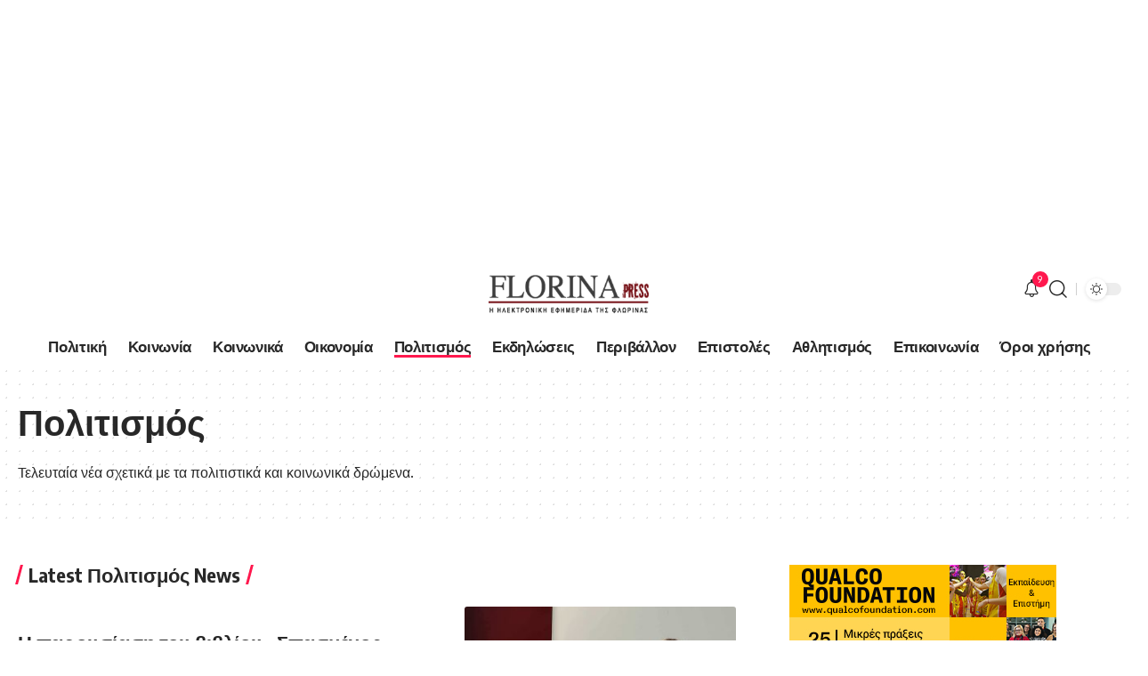

--- FILE ---
content_type: text/html; charset=UTF-8
request_url: https://florinapress.gr/category/politismos/page/2/?filter_by=popular
body_size: 18707
content:
<!DOCTYPE html><html lang="el"><head><meta charset="UTF-8" /><meta http-equiv="X-UA-Compatible" content="IE=edge" /><meta name="viewport" content="width=device-width, initial-scale=1.0" /><link rel="profile" href="https://gmpg.org/xfn/11" /><title>Πολιτισμός &#8211; Σελίδα 2 &#8211; Ελεύθερο Βήμα</title><meta name='robots' content='max-image-preview:large' /><style>img:is([sizes="auto" i], [sizes^="auto," i]) { contain-intrinsic-size: 3000px 1500px }</style><link rel="preconnect" href="https://fonts.gstatic.com" crossorigin><link rel="preload" as="style" onload="this.onload=null;this.rel='stylesheet'" id="rb-preload-gfonts" href="https://fonts.googleapis.com/css?family=Oxygen%3A400%2C700%7CEncode+Sans+Condensed%3A400%2C500%2C600%2C700%2C800&amp;display=swap" crossorigin><noscript><link rel="stylesheet" href="https://fonts.googleapis.com/css?family=Oxygen%3A400%2C700%7CEncode+Sans+Condensed%3A400%2C500%2C600%2C700%2C800&amp;display=swap"></noscript><link rel='dns-prefetch' href='//www.googletagmanager.com' /><link rel='dns-prefetch' href='//pagead2.googlesyndication.com' /><link rel="alternate" type="application/rss+xml" title="Ροή RSS &raquo; Ελεύθερο Βήμα" href="https://florinapress.gr/feed/" /><meta name="description" content="Τελευταία νέα σχετικά με τα πολιτιστικά και κοινωνικά δρώμενα."><link rel="alternate" type="application/rss+xml" title="Κατηγορία Ροής Ελεύθερο Βήμα &raquo; Πολιτισμός" href="https://florinapress.gr/category/politismos/feed/" /> <script type="application/ld+json">{
    "@context": "https://schema.org",
    "@type": "Organization",
    "legalName": "\u0395\u03bb\u03b5\u03cd\u03b8\u03b5\u03c1\u03bf \u0392\u03ae\u03bc\u03b1",
    "url": "https://florinapress.gr/",
    "logo": "https://florinapress.gr/wp-content/uploads/2025/01/florinapress_header.png"
}</script> <script defer src="[data-uri]"></script> <style id='wp-emoji-styles-inline-css'>img.wp-smiley, img.emoji {
		display: inline !important;
		border: none !important;
		box-shadow: none !important;
		height: 1em !important;
		width: 1em !important;
		margin: 0 0.07em !important;
		vertical-align: -0.1em !important;
		background: none !important;
		padding: 0 !important;
	}</style><link rel='stylesheet' id='wp-block-library-css' href='https://florinapress.gr/wp-includes/css/dist/block-library/style.min.css?ver=6.8.3' media='all' /><style id='classic-theme-styles-inline-css'>/*! This file is auto-generated */
.wp-block-button__link{color:#fff;background-color:#32373c;border-radius:9999px;box-shadow:none;text-decoration:none;padding:calc(.667em + 2px) calc(1.333em + 2px);font-size:1.125em}.wp-block-file__button{background:#32373c;color:#fff;text-decoration:none}</style><style id='global-styles-inline-css'>:root{--wp--preset--aspect-ratio--square: 1;--wp--preset--aspect-ratio--4-3: 4/3;--wp--preset--aspect-ratio--3-4: 3/4;--wp--preset--aspect-ratio--3-2: 3/2;--wp--preset--aspect-ratio--2-3: 2/3;--wp--preset--aspect-ratio--16-9: 16/9;--wp--preset--aspect-ratio--9-16: 9/16;--wp--preset--color--black: #000000;--wp--preset--color--cyan-bluish-gray: #abb8c3;--wp--preset--color--white: #ffffff;--wp--preset--color--pale-pink: #f78da7;--wp--preset--color--vivid-red: #cf2e2e;--wp--preset--color--luminous-vivid-orange: #ff6900;--wp--preset--color--luminous-vivid-amber: #fcb900;--wp--preset--color--light-green-cyan: #7bdcb5;--wp--preset--color--vivid-green-cyan: #00d084;--wp--preset--color--pale-cyan-blue: #8ed1fc;--wp--preset--color--vivid-cyan-blue: #0693e3;--wp--preset--color--vivid-purple: #9b51e0;--wp--preset--gradient--vivid-cyan-blue-to-vivid-purple: linear-gradient(135deg,rgba(6,147,227,1) 0%,rgb(155,81,224) 100%);--wp--preset--gradient--light-green-cyan-to-vivid-green-cyan: linear-gradient(135deg,rgb(122,220,180) 0%,rgb(0,208,130) 100%);--wp--preset--gradient--luminous-vivid-amber-to-luminous-vivid-orange: linear-gradient(135deg,rgba(252,185,0,1) 0%,rgba(255,105,0,1) 100%);--wp--preset--gradient--luminous-vivid-orange-to-vivid-red: linear-gradient(135deg,rgba(255,105,0,1) 0%,rgb(207,46,46) 100%);--wp--preset--gradient--very-light-gray-to-cyan-bluish-gray: linear-gradient(135deg,rgb(238,238,238) 0%,rgb(169,184,195) 100%);--wp--preset--gradient--cool-to-warm-spectrum: linear-gradient(135deg,rgb(74,234,220) 0%,rgb(151,120,209) 20%,rgb(207,42,186) 40%,rgb(238,44,130) 60%,rgb(251,105,98) 80%,rgb(254,248,76) 100%);--wp--preset--gradient--blush-light-purple: linear-gradient(135deg,rgb(255,206,236) 0%,rgb(152,150,240) 100%);--wp--preset--gradient--blush-bordeaux: linear-gradient(135deg,rgb(254,205,165) 0%,rgb(254,45,45) 50%,rgb(107,0,62) 100%);--wp--preset--gradient--luminous-dusk: linear-gradient(135deg,rgb(255,203,112) 0%,rgb(199,81,192) 50%,rgb(65,88,208) 100%);--wp--preset--gradient--pale-ocean: linear-gradient(135deg,rgb(255,245,203) 0%,rgb(182,227,212) 50%,rgb(51,167,181) 100%);--wp--preset--gradient--electric-grass: linear-gradient(135deg,rgb(202,248,128) 0%,rgb(113,206,126) 100%);--wp--preset--gradient--midnight: linear-gradient(135deg,rgb(2,3,129) 0%,rgb(40,116,252) 100%);--wp--preset--font-size--small: 13px;--wp--preset--font-size--medium: 20px;--wp--preset--font-size--large: 36px;--wp--preset--font-size--x-large: 42px;--wp--preset--spacing--20: 0.44rem;--wp--preset--spacing--30: 0.67rem;--wp--preset--spacing--40: 1rem;--wp--preset--spacing--50: 1.5rem;--wp--preset--spacing--60: 2.25rem;--wp--preset--spacing--70: 3.38rem;--wp--preset--spacing--80: 5.06rem;--wp--preset--shadow--natural: 6px 6px 9px rgba(0, 0, 0, 0.2);--wp--preset--shadow--deep: 12px 12px 50px rgba(0, 0, 0, 0.4);--wp--preset--shadow--sharp: 6px 6px 0px rgba(0, 0, 0, 0.2);--wp--preset--shadow--outlined: 6px 6px 0px -3px rgba(255, 255, 255, 1), 6px 6px rgba(0, 0, 0, 1);--wp--preset--shadow--crisp: 6px 6px 0px rgba(0, 0, 0, 1);}:where(.is-layout-flex){gap: 0.5em;}:where(.is-layout-grid){gap: 0.5em;}body .is-layout-flex{display: flex;}.is-layout-flex{flex-wrap: wrap;align-items: center;}.is-layout-flex > :is(*, div){margin: 0;}body .is-layout-grid{display: grid;}.is-layout-grid > :is(*, div){margin: 0;}:where(.wp-block-columns.is-layout-flex){gap: 2em;}:where(.wp-block-columns.is-layout-grid){gap: 2em;}:where(.wp-block-post-template.is-layout-flex){gap: 1.25em;}:where(.wp-block-post-template.is-layout-grid){gap: 1.25em;}.has-black-color{color: var(--wp--preset--color--black) !important;}.has-cyan-bluish-gray-color{color: var(--wp--preset--color--cyan-bluish-gray) !important;}.has-white-color{color: var(--wp--preset--color--white) !important;}.has-pale-pink-color{color: var(--wp--preset--color--pale-pink) !important;}.has-vivid-red-color{color: var(--wp--preset--color--vivid-red) !important;}.has-luminous-vivid-orange-color{color: var(--wp--preset--color--luminous-vivid-orange) !important;}.has-luminous-vivid-amber-color{color: var(--wp--preset--color--luminous-vivid-amber) !important;}.has-light-green-cyan-color{color: var(--wp--preset--color--light-green-cyan) !important;}.has-vivid-green-cyan-color{color: var(--wp--preset--color--vivid-green-cyan) !important;}.has-pale-cyan-blue-color{color: var(--wp--preset--color--pale-cyan-blue) !important;}.has-vivid-cyan-blue-color{color: var(--wp--preset--color--vivid-cyan-blue) !important;}.has-vivid-purple-color{color: var(--wp--preset--color--vivid-purple) !important;}.has-black-background-color{background-color: var(--wp--preset--color--black) !important;}.has-cyan-bluish-gray-background-color{background-color: var(--wp--preset--color--cyan-bluish-gray) !important;}.has-white-background-color{background-color: var(--wp--preset--color--white) !important;}.has-pale-pink-background-color{background-color: var(--wp--preset--color--pale-pink) !important;}.has-vivid-red-background-color{background-color: var(--wp--preset--color--vivid-red) !important;}.has-luminous-vivid-orange-background-color{background-color: var(--wp--preset--color--luminous-vivid-orange) !important;}.has-luminous-vivid-amber-background-color{background-color: var(--wp--preset--color--luminous-vivid-amber) !important;}.has-light-green-cyan-background-color{background-color: var(--wp--preset--color--light-green-cyan) !important;}.has-vivid-green-cyan-background-color{background-color: var(--wp--preset--color--vivid-green-cyan) !important;}.has-pale-cyan-blue-background-color{background-color: var(--wp--preset--color--pale-cyan-blue) !important;}.has-vivid-cyan-blue-background-color{background-color: var(--wp--preset--color--vivid-cyan-blue) !important;}.has-vivid-purple-background-color{background-color: var(--wp--preset--color--vivid-purple) !important;}.has-black-border-color{border-color: var(--wp--preset--color--black) !important;}.has-cyan-bluish-gray-border-color{border-color: var(--wp--preset--color--cyan-bluish-gray) !important;}.has-white-border-color{border-color: var(--wp--preset--color--white) !important;}.has-pale-pink-border-color{border-color: var(--wp--preset--color--pale-pink) !important;}.has-vivid-red-border-color{border-color: var(--wp--preset--color--vivid-red) !important;}.has-luminous-vivid-orange-border-color{border-color: var(--wp--preset--color--luminous-vivid-orange) !important;}.has-luminous-vivid-amber-border-color{border-color: var(--wp--preset--color--luminous-vivid-amber) !important;}.has-light-green-cyan-border-color{border-color: var(--wp--preset--color--light-green-cyan) !important;}.has-vivid-green-cyan-border-color{border-color: var(--wp--preset--color--vivid-green-cyan) !important;}.has-pale-cyan-blue-border-color{border-color: var(--wp--preset--color--pale-cyan-blue) !important;}.has-vivid-cyan-blue-border-color{border-color: var(--wp--preset--color--vivid-cyan-blue) !important;}.has-vivid-purple-border-color{border-color: var(--wp--preset--color--vivid-purple) !important;}.has-vivid-cyan-blue-to-vivid-purple-gradient-background{background: var(--wp--preset--gradient--vivid-cyan-blue-to-vivid-purple) !important;}.has-light-green-cyan-to-vivid-green-cyan-gradient-background{background: var(--wp--preset--gradient--light-green-cyan-to-vivid-green-cyan) !important;}.has-luminous-vivid-amber-to-luminous-vivid-orange-gradient-background{background: var(--wp--preset--gradient--luminous-vivid-amber-to-luminous-vivid-orange) !important;}.has-luminous-vivid-orange-to-vivid-red-gradient-background{background: var(--wp--preset--gradient--luminous-vivid-orange-to-vivid-red) !important;}.has-very-light-gray-to-cyan-bluish-gray-gradient-background{background: var(--wp--preset--gradient--very-light-gray-to-cyan-bluish-gray) !important;}.has-cool-to-warm-spectrum-gradient-background{background: var(--wp--preset--gradient--cool-to-warm-spectrum) !important;}.has-blush-light-purple-gradient-background{background: var(--wp--preset--gradient--blush-light-purple) !important;}.has-blush-bordeaux-gradient-background{background: var(--wp--preset--gradient--blush-bordeaux) !important;}.has-luminous-dusk-gradient-background{background: var(--wp--preset--gradient--luminous-dusk) !important;}.has-pale-ocean-gradient-background{background: var(--wp--preset--gradient--pale-ocean) !important;}.has-electric-grass-gradient-background{background: var(--wp--preset--gradient--electric-grass) !important;}.has-midnight-gradient-background{background: var(--wp--preset--gradient--midnight) !important;}.has-small-font-size{font-size: var(--wp--preset--font-size--small) !important;}.has-medium-font-size{font-size: var(--wp--preset--font-size--medium) !important;}.has-large-font-size{font-size: var(--wp--preset--font-size--large) !important;}.has-x-large-font-size{font-size: var(--wp--preset--font-size--x-large) !important;}
:where(.wp-block-post-template.is-layout-flex){gap: 1.25em;}:where(.wp-block-post-template.is-layout-grid){gap: 1.25em;}
:where(.wp-block-columns.is-layout-flex){gap: 2em;}:where(.wp-block-columns.is-layout-grid){gap: 2em;}
:root :where(.wp-block-pullquote){font-size: 1.5em;line-height: 1.6;}</style><link rel='stylesheet' id='foxiz-elements-css' href='https://florinapress.gr/wp-content/cache/autoptimize/autoptimize_single_411ef84cdbba5285e97b106237c0260c.php?ver=2.0' media='all' /><link rel='stylesheet' id='elementor-frontend-css' href='https://florinapress.gr/wp-content/plugins/elementor/assets/css/frontend.min.css?ver=3.32.3' media='all' /><link rel='stylesheet' id='elementor-post-172983-css' href='https://florinapress.gr/wp-content/cache/autoptimize/autoptimize_single_3d94b5f17389a3dad1f211cbf308dd74.php?ver=1768252341' media='all' /><link rel='stylesheet' id='foxiz-main-css' href='https://florinapress.gr/wp-content/cache/autoptimize/autoptimize_single_cc657784018b58167416895c1f06bdb9.php?ver=2.5.7' media='all' /><style id='foxiz-main-inline-css'>[data-theme="dark"].is-hd-4 {--nav-bg: #191c20;--nav-bg-from: #191c20;--nav-bg-to: #191c20;}:root {--top-site-bg :#0e0f12;--topad-spacing :15px;--hyperlink-line-color :var(--g-color);--s-content-width : 760px;--max-width-wo-sb : 840px;--s10-feat-ratio :45%;--s11-feat-ratio :45%;--login-popup-w : 350px;}[data-theme="dark"], .light-scheme {--top-site-bg :#0e0f12; }.search-header:before { background-repeat : no-repeat;background-size : cover;background-image : url(https://export.themeruby.com/foxiz/default/wp-content/uploads/sites/2/2021/09/search-bg.jpg);background-attachment : scroll;background-position : center center;}[data-theme="dark"] .search-header:before { background-repeat : no-repeat;background-size : cover;background-image : url(https://florinapress.gr/wp-content/uploads/2012/03/DSC_6925.jpg);background-attachment : scroll;background-position : center center;}.footer-has-bg { background-color : #00000007;}[data-theme="dark"] .footer-has-bg { background-color : #16181c;}.top-site-ad .ad-image { max-width: 1500px; }.yes-hd-transparent .top-site-ad {--top-site-bg :#0e0f12;}#amp-mobile-version-switcher { display: none; }#single-post-infinite > .single-post-outer:nth-child(2) .continue-reading { display: none}#single-post-infinite > .single-post-outer:nth-child(2) .s-ct { height: auto; max-height: none }</style><link rel='stylesheet' id='foxiz-print-css' href='https://florinapress.gr/wp-content/cache/autoptimize/autoptimize_single_dd8e9f1af0425b9d1e0ad35aa7b3145a.php?ver=2.5.7' media='all' /><link rel='stylesheet' id='foxiz-style-css' href='https://florinapress.gr/wp-content/themes/foxiz-child/style.css?ver=2.5.7' media='all' /><link rel='stylesheet' id='elementor-gf-local-roboto-css' href='https://florinapress.gr/wp-content/cache/autoptimize/autoptimize_single_900562805ff878f5e3eee2d4d90420fd.php?ver=1747204557' media='all' /><link rel='stylesheet' id='elementor-gf-local-robotoslab-css' href='https://florinapress.gr/wp-content/cache/autoptimize/autoptimize_single_9296cabd52d1d3641f116bcd72ea8c1a.php?ver=1747204561' media='all' /> <script src="https://florinapress.gr/wp-includes/js/jquery/jquery.min.js?ver=3.7.1" id="jquery-core-js"></script> <script defer src="https://florinapress.gr/wp-includes/js/jquery/jquery-migrate.min.js?ver=3.4.1" id="jquery-migrate-js"></script> 
 <script defer src="https://www.googletagmanager.com/gtag/js?id=GT-MK9M4K6" id="google_gtagjs-js"></script> <script defer id="google_gtagjs-js-after" src="[data-uri]"></script> <script defer src="https://florinapress.gr/wp-content/cache/autoptimize/autoptimize_single_fb1cdaccac7aa77fcfd66752beb4cc59.php?ver=1" id="highlight-share-js"></script> <link rel="preload" href="https://florinapress.gr/wp-content/themes/foxiz/assets/fonts/icons.woff2?ver=2.5.0" as="font" type="font/woff2" crossorigin="anonymous"><link rel="https://api.w.org/" href="https://florinapress.gr/wp-json/" /><link rel="alternate" title="JSON" type="application/json" href="https://florinapress.gr/wp-json/wp/v2/categories/6" /><link rel="EditURI" type="application/rsd+xml" title="RSD" href="https://florinapress.gr/xmlrpc.php?rsd" /><meta name="generator" content="WordPress 6.8.3" /> <style type="text/css" media="screen">.g { margin:0px; padding:0px; overflow:hidden; line-height:1; zoom:1; }
	.g img { height:auto; }
	.g-col { position:relative; float:left; }
	.g-col:first-child { margin-left: 0; }
	.g-col:last-child { margin-right: 0; }
	.g-4 { width:100%; max-width:300px; height:100%; max-height:250px; margin: 0 auto; }
	.g-5 { margin:0px;  width:100%; max-width:300px; height:100%; max-height:250px; }
	@media only screen and (max-width: 480px) {
		.g-col, .g-dyn, .g-single { width:100%; margin-left:0; margin-right:0; }
	}</style><meta name="generator" content="Site Kit by Google 1.170.0" /><meta name="google-adsense-platform-account" content="ca-host-pub-2644536267352236"><meta name="google-adsense-platform-domain" content="sitekit.withgoogle.com"><meta name="generator" content="Elementor 3.32.3; features: e_font_icon_svg, additional_custom_breakpoints; settings: css_print_method-external, google_font-enabled, font_display-swap"> <script type="application/ld+json">{
    "@context": "https://schema.org",
    "@type": "WebSite",
    "@id": "https://florinapress.gr/#website",
    "url": "https://florinapress.gr/",
    "name": "\u0395\u03bb\u03b5\u03cd\u03b8\u03b5\u03c1\u03bf \u0392\u03ae\u03bc\u03b1",
    "potentialAction": {
        "@type": "SearchAction",
        "target": "https://florinapress.gr/?s={search_term_string}",
        "query-input": "required name=search_term_string"
    }
}</script> <style>.e-con.e-parent:nth-of-type(n+4):not(.e-lazyloaded):not(.e-no-lazyload),
				.e-con.e-parent:nth-of-type(n+4):not(.e-lazyloaded):not(.e-no-lazyload) * {
					background-image: none !important;
				}
				@media screen and (max-height: 1024px) {
					.e-con.e-parent:nth-of-type(n+3):not(.e-lazyloaded):not(.e-no-lazyload),
					.e-con.e-parent:nth-of-type(n+3):not(.e-lazyloaded):not(.e-no-lazyload) * {
						background-image: none !important;
					}
				}
				@media screen and (max-height: 640px) {
					.e-con.e-parent:nth-of-type(n+2):not(.e-lazyloaded):not(.e-no-lazyload),
					.e-con.e-parent:nth-of-type(n+2):not(.e-lazyloaded):not(.e-no-lazyload) * {
						background-image: none !important;
					}
				}</style> <script async src="https://pagead2.googlesyndication.com/pagead/js/adsbygoogle.js?client=ca-pub-1797946580777366&amp;host=ca-host-pub-2644536267352236" crossorigin="anonymous"></script> <meta property="og:description" content="Τελευταία νέα σχετικά με τα πολιτιστικά και κοινωνικά δρώμενα."/><meta property="og:site_name" content="Ελεύθερο Βήμα"/><meta property="og:locale" content="el"/><meta property="fb:facebook_app_id" content=""/><meta property="og:type" content="website"/><meta property="og:title" content="Πολιτισμός &#8211; Σελίδα 2 &#8211; Ελεύθερο Βήμα"/><meta property="og:url" content="https://florinapress.gr/category/politismos/"/> <script async src="//pagead2.googlesyndication.com/pagead/js/adsbygoogle.js"></script>  <ins class="adsbygoogle"
 style="display:block"
 data-ad-client="ca-pub-1797946580777366"
 data-ad-slot="9726462776"
 data-ad-format="auto"></ins> <script>(adsbygoogle = window.adsbygoogle || []).push({});</script></head><body class="archive paged category category-politismos category-6 wp-embed-responsive paged-2 category-paged-2 wp-theme-foxiz wp-child-theme-foxiz-child elementor-default elementor-kit-172983 menu-ani-1 hover-ani-1 btn-ani-1 btn-transform-1 is-rm-1 lmeta-dot loader-1 dark-sw-1 is-hd-5 is-backtop none-m-backtop  is-mstick is-smart-sticky" data-theme="browser"> <script defer src="[data-uri]"></script> <div class="site-outer"><div id="site-header" class="header-wrap rb-section header-5 header-fw style-none"><div class="logo-sec"><div class="logo-sec-inner rb-container edge-padding"><div class="logo-sec-left"></div><div class="logo-sec-center"><div class="logo-wrap is-image-logo site-branding"> <a href="https://florinapress.gr/" class="logo" title="Ελεύθερο Βήμα"> <img class="logo-default" data-mode="default" height="90" width="272" src="https://florinapress.gr/wp-content/uploads/2025/01/florinapress_header.png" alt="Ελεύθερο Βήμα" decoding="async" loading="eager"><img class="logo-dark" data-mode="dark" height="90" width="272" src="https://florinapress.gr/wp-content/uploads/2025/01/florinapress_header.png" alt="Ελεύθερο Βήμα" decoding="async" loading="eager"> </a></div></div><div class="logo-sec-right"><div class="navbar-right"><div class="wnav-holder header-dropdown-outer"> <a href="#" class="dropdown-trigger notification-icon notification-trigger" aria-label="notification"> <span class="notification-icon-inner" data-title="Notification"> <span class="notification-icon-holder"> <i class="rbi rbi-notification wnav-icon" aria-hidden="true"></i> <span class="notification-info"></span> </span> </span> </a><div class="header-dropdown notification-dropdown"><div class="notification-popup"><div class="notification-header"> <span class="h4">Notification</span> <a class="notification-url meta-text" href="https://export.themeruby.com/foxiz/default/my-bookmarks/">Show More <i class="rbi rbi-cright" aria-hidden="true"></i></a></div><div class="notification-content"><div class="scroll-holder"><div class="rb-notification ecat-l-dot is-feat-right" data-interval="12"></div></div></div></div></div></div><div class="wnav-holder w-header-search header-dropdown-outer"> <a href="#" data-title="Search" class="icon-holder header-element search-btn search-trigger" aria-label="search"> <i class="rbi rbi-search wnav-icon" aria-hidden="true"></i> </a><div class="header-dropdown"><div class="header-search-form is-icon-layout"><form method="get" action="https://florinapress.gr/" class="rb-search-form"  data-search="post" data-limit="0" data-follow="0" data-tax="category" data-dsource="0"  data-ptype=""><div class="search-form-inner"><span class="search-icon"><i class="rbi rbi-search" aria-hidden="true"></i></span><span class="search-text"><input type="text" class="field" placeholder="Search Headlines, News..." value="" name="s"/></span><span class="rb-search-submit"><input type="submit" value="Search"/><i class="rbi rbi-cright" aria-hidden="true"></i></span></div></form></div></div></div><div class="dark-mode-toggle-wrap"><div class="dark-mode-toggle"> <span class="dark-mode-slide"> <i class="dark-mode-slide-btn mode-icon-dark" data-title="Switch to Light"><svg class="svg-icon svg-mode-dark" aria-hidden="true" role="img" focusable="false" xmlns="http://www.w3.org/2000/svg" viewBox="0 0 512 512"><path fill="currentColor" d="M507.681,209.011c-1.297-6.991-7.324-12.111-14.433-12.262c-7.104-0.122-13.347,4.711-14.936,11.643 c-15.26,66.497-73.643,112.94-141.978,112.94c-80.321,0-145.667-65.346-145.667-145.666c0-68.335,46.443-126.718,112.942-141.976 c6.93-1.59,11.791-7.826,11.643-14.934c-0.149-7.108-5.269-13.136-12.259-14.434C287.546,1.454,271.735,0,256,0 C187.62,0,123.333,26.629,74.98,74.981C26.628,123.333,0,187.62,0,256s26.628,132.667,74.98,181.019 C123.333,485.371,187.62,512,256,512s132.667-26.629,181.02-74.981C485.372,388.667,512,324.38,512,256 C512,240.278,510.546,224.469,507.681,209.011z" /></svg></i> <i class="dark-mode-slide-btn mode-icon-default" data-title="Switch to Dark"><svg class="svg-icon svg-mode-light" aria-hidden="true" role="img" focusable="false" xmlns="http://www.w3.org/2000/svg" viewBox="0 0 232.447 232.447"><path fill="currentColor" d="M116.211,194.8c-4.143,0-7.5,3.357-7.5,7.5v22.643c0,4.143,3.357,7.5,7.5,7.5s7.5-3.357,7.5-7.5V202.3 C123.711,198.157,120.354,194.8,116.211,194.8z" /><path fill="currentColor" d="M116.211,37.645c4.143,0,7.5-3.357,7.5-7.5V7.505c0-4.143-3.357-7.5-7.5-7.5s-7.5,3.357-7.5,7.5v22.641 C108.711,34.288,112.068,37.645,116.211,37.645z" /><path fill="currentColor" d="M50.054,171.78l-16.016,16.008c-2.93,2.929-2.931,7.677-0.003,10.606c1.465,1.466,3.385,2.198,5.305,2.198 c1.919,0,3.838-0.731,5.302-2.195l16.016-16.008c2.93-2.929,2.931-7.677,0.003-10.606C57.731,168.852,52.982,168.851,50.054,171.78 z" /><path fill="currentColor" d="M177.083,62.852c1.919,0,3.838-0.731,5.302-2.195L198.4,44.649c2.93-2.929,2.931-7.677,0.003-10.606 c-2.93-2.932-7.679-2.931-10.607-0.003l-16.016,16.008c-2.93,2.929-2.931,7.677-0.003,10.607 C173.243,62.12,175.163,62.852,177.083,62.852z" /><path fill="currentColor" d="M37.645,116.224c0-4.143-3.357-7.5-7.5-7.5H7.5c-4.143,0-7.5,3.357-7.5,7.5s3.357,7.5,7.5,7.5h22.645 C34.287,123.724,37.645,120.366,37.645,116.224z" /><path fill="currentColor" d="M224.947,108.724h-22.652c-4.143,0-7.5,3.357-7.5,7.5s3.357,7.5,7.5,7.5h22.652c4.143,0,7.5-3.357,7.5-7.5 S229.09,108.724,224.947,108.724z" /><path fill="currentColor" d="M50.052,60.655c1.465,1.465,3.384,2.197,5.304,2.197c1.919,0,3.839-0.732,5.303-2.196c2.93-2.929,2.93-7.678,0.001-10.606 L44.652,34.042c-2.93-2.93-7.679-2.929-10.606-0.001c-2.93,2.929-2.93,7.678-0.001,10.606L50.052,60.655z" /><path fill="currentColor" d="M182.395,171.782c-2.93-2.929-7.679-2.93-10.606-0.001c-2.93,2.929-2.93,7.678-0.001,10.607l16.007,16.008 c1.465,1.465,3.384,2.197,5.304,2.197c1.919,0,3.839-0.732,5.303-2.196c2.93-2.929,2.93-7.678,0.001-10.607L182.395,171.782z" /><path fill="currentColor" d="M116.22,48.7c-37.232,0-67.523,30.291-67.523,67.523s30.291,67.523,67.523,67.523s67.522-30.291,67.522-67.523 S153.452,48.7,116.22,48.7z M116.22,168.747c-28.962,0-52.523-23.561-52.523-52.523S87.258,63.7,116.22,63.7 c28.961,0,52.522,23.562,52.522,52.523S145.181,168.747,116.22,168.747z" /></svg></i> </span></div></div></div></div></div></div><div id="navbar-outer" class="navbar-outer"><div id="sticky-holder" class="sticky-holder"><div class="navbar-wrap"><div class="rb-container edge-padding"><div class="navbar-inner"><div class="navbar-center"><nav id="site-navigation" class="main-menu-wrap" aria-label="main menu"><ul id="menu-main-menu-nav" class="main-menu rb-menu large-menu" itemscope itemtype="https://www.schema.org/SiteNavigationElement"><li id="menu-item-36" class="menu-item menu-item-type-taxonomy menu-item-object-category menu-item-36"><a href="https://florinapress.gr/category/politiki/"><span>Πολιτική</span></a></li><li id="menu-item-35" class="menu-item menu-item-type-taxonomy menu-item-object-category menu-item-35"><a href="https://florinapress.gr/category/koinwnia/"><span>Κοινωνία</span></a></li><li id="menu-item-18960" class="menu-item menu-item-type-taxonomy menu-item-object-category menu-item-18960"><a href="https://florinapress.gr/category/%ce%ba%ce%bf%ce%b9%ce%bd%cf%89%ce%bd%ce%b9%ce%ba%ce%ac/"><span>Κοινωνικά</span></a></li><li id="menu-item-37" class="menu-item menu-item-type-taxonomy menu-item-object-category menu-item-37"><a href="https://florinapress.gr/category/oikonomia/"><span>Οικονομία</span></a></li><li id="menu-item-38" class="menu-item menu-item-type-taxonomy menu-item-object-category current-menu-item menu-item-38"><a href="https://florinapress.gr/category/politismos/" aria-current="page"><span>Πολιτισμός</span></a></li><li id="menu-item-18961" class="menu-item menu-item-type-taxonomy menu-item-object-category menu-item-18961"><a href="https://florinapress.gr/category/ekdiloseis/"><span>Εκδηλώσεις</span></a></li><li id="menu-item-39" class="menu-item menu-item-type-taxonomy menu-item-object-category menu-item-39"><a href="https://florinapress.gr/category/perivallon/"><span>Περιβάλλον</span></a></li><li id="menu-item-41" class="menu-item menu-item-type-taxonomy menu-item-object-category menu-item-41"><a href="https://florinapress.gr/category/epistoles/"><span>Επιστολές</span></a></li><li id="menu-item-40" class="menu-item menu-item-type-taxonomy menu-item-object-category menu-item-40"><a href="https://florinapress.gr/category/athlitismos/"><span>Αθλητισμός</span></a></li><li id="menu-item-130806" class="menu-item menu-item-type-post_type menu-item-object-page menu-item-130806"><a href="https://florinapress.gr/contact/"><span>Επικοινωνία</span></a></li><li id="menu-item-195730" class="menu-item menu-item-type-post_type menu-item-object-page menu-item-195730"><a href="https://florinapress.gr/%cf%8c%cf%81%ce%bf%ce%b9-%cf%87%cf%81%ce%ae%cf%83%ce%b7%cf%82/"><span>Όροι χρήσης</span></a></li></ul></nav></div></div></div></div><div id="header-mobile" class="header-mobile"><div class="header-mobile-wrap"><div class="mbnav edge-padding"><div class="navbar-left"><div class="mobile-toggle-wrap"> <a href="#" class="mobile-menu-trigger" aria-label="mobile trigger"> <span class="burger-icon"><span></span><span></span><span></span></span> </a></div><div class="mobile-logo-wrap is-image-logo site-branding"> <a href="https://florinapress.gr/" title="Ελεύθερο Βήμα"> <img class="logo-default" data-mode="default" height="90" width="272" src="https://florinapress.gr/wp-content/uploads/2025/01/florinapress_header.png" alt="Ελεύθερο Βήμα" decoding="async" loading="eager"><img class="logo-dark" data-mode="dark" height="90" width="272" src="https://florinapress.gr/wp-content/uploads/2025/01/florinapress_header.png" alt="Ελεύθερο Βήμα" decoding="async" loading="eager"> </a></div></div><div class="navbar-right"> <a href="#" class="mobile-menu-trigger mobile-search-icon" aria-label="search"><i class="rbi rbi-search wnav-icon" aria-hidden="true"></i></a><div class="dark-mode-toggle-wrap"><div class="dark-mode-toggle"> <span class="dark-mode-slide"> <i class="dark-mode-slide-btn mode-icon-dark" data-title="Switch to Light"><svg class="svg-icon svg-mode-dark" aria-hidden="true" role="img" focusable="false" xmlns="http://www.w3.org/2000/svg" viewBox="0 0 512 512"><path fill="currentColor" d="M507.681,209.011c-1.297-6.991-7.324-12.111-14.433-12.262c-7.104-0.122-13.347,4.711-14.936,11.643 c-15.26,66.497-73.643,112.94-141.978,112.94c-80.321,0-145.667-65.346-145.667-145.666c0-68.335,46.443-126.718,112.942-141.976 c6.93-1.59,11.791-7.826,11.643-14.934c-0.149-7.108-5.269-13.136-12.259-14.434C287.546,1.454,271.735,0,256,0 C187.62,0,123.333,26.629,74.98,74.981C26.628,123.333,0,187.62,0,256s26.628,132.667,74.98,181.019 C123.333,485.371,187.62,512,256,512s132.667-26.629,181.02-74.981C485.372,388.667,512,324.38,512,256 C512,240.278,510.546,224.469,507.681,209.011z" /></svg></i> <i class="dark-mode-slide-btn mode-icon-default" data-title="Switch to Dark"><svg class="svg-icon svg-mode-light" aria-hidden="true" role="img" focusable="false" xmlns="http://www.w3.org/2000/svg" viewBox="0 0 232.447 232.447"><path fill="currentColor" d="M116.211,194.8c-4.143,0-7.5,3.357-7.5,7.5v22.643c0,4.143,3.357,7.5,7.5,7.5s7.5-3.357,7.5-7.5V202.3 C123.711,198.157,120.354,194.8,116.211,194.8z" /><path fill="currentColor" d="M116.211,37.645c4.143,0,7.5-3.357,7.5-7.5V7.505c0-4.143-3.357-7.5-7.5-7.5s-7.5,3.357-7.5,7.5v22.641 C108.711,34.288,112.068,37.645,116.211,37.645z" /><path fill="currentColor" d="M50.054,171.78l-16.016,16.008c-2.93,2.929-2.931,7.677-0.003,10.606c1.465,1.466,3.385,2.198,5.305,2.198 c1.919,0,3.838-0.731,5.302-2.195l16.016-16.008c2.93-2.929,2.931-7.677,0.003-10.606C57.731,168.852,52.982,168.851,50.054,171.78 z" /><path fill="currentColor" d="M177.083,62.852c1.919,0,3.838-0.731,5.302-2.195L198.4,44.649c2.93-2.929,2.931-7.677,0.003-10.606 c-2.93-2.932-7.679-2.931-10.607-0.003l-16.016,16.008c-2.93,2.929-2.931,7.677-0.003,10.607 C173.243,62.12,175.163,62.852,177.083,62.852z" /><path fill="currentColor" d="M37.645,116.224c0-4.143-3.357-7.5-7.5-7.5H7.5c-4.143,0-7.5,3.357-7.5,7.5s3.357,7.5,7.5,7.5h22.645 C34.287,123.724,37.645,120.366,37.645,116.224z" /><path fill="currentColor" d="M224.947,108.724h-22.652c-4.143,0-7.5,3.357-7.5,7.5s3.357,7.5,7.5,7.5h22.652c4.143,0,7.5-3.357,7.5-7.5 S229.09,108.724,224.947,108.724z" /><path fill="currentColor" d="M50.052,60.655c1.465,1.465,3.384,2.197,5.304,2.197c1.919,0,3.839-0.732,5.303-2.196c2.93-2.929,2.93-7.678,0.001-10.606 L44.652,34.042c-2.93-2.93-7.679-2.929-10.606-0.001c-2.93,2.929-2.93,7.678-0.001,10.606L50.052,60.655z" /><path fill="currentColor" d="M182.395,171.782c-2.93-2.929-7.679-2.93-10.606-0.001c-2.93,2.929-2.93,7.678-0.001,10.607l16.007,16.008 c1.465,1.465,3.384,2.197,5.304,2.197c1.919,0,3.839-0.732,5.303-2.196c2.93-2.929,2.93-7.678,0.001-10.607L182.395,171.782z" /><path fill="currentColor" d="M116.22,48.7c-37.232,0-67.523,30.291-67.523,67.523s30.291,67.523,67.523,67.523s67.522-30.291,67.522-67.523 S153.452,48.7,116.22,48.7z M116.22,168.747c-28.962,0-52.523-23.561-52.523-52.523S87.258,63.7,116.22,63.7 c28.961,0,52.522,23.562,52.522,52.523S145.181,168.747,116.22,168.747z" /></svg></i> </span></div></div></div></div></div><div class="mobile-collapse"><div class="collapse-holder"><div class="collapse-inner"><div class="mobile-search-form edge-padding"><div class="header-search-form is-form-layout"> <span class="h5">Search</span><form method="get" action="https://florinapress.gr/" class="rb-search-form"  data-search="post" data-limit="0" data-follow="0" data-tax="category" data-dsource="0"  data-ptype=""><div class="search-form-inner"><span class="search-icon"><i class="rbi rbi-search" aria-hidden="true"></i></span><span class="search-text"><input type="text" class="field" placeholder="Search Headlines, News..." value="" name="s"/></span><span class="rb-search-submit"><input type="submit" value="Search"/><i class="rbi rbi-cright" aria-hidden="true"></i></span></div></form></div></div><nav class="mobile-menu-wrap edge-padding"><ul id="mobile-menu" class="mobile-menu"><li class="menu-item menu-item-type-taxonomy menu-item-object-category menu-item-36"><a href="https://florinapress.gr/category/politiki/"><span>Πολιτική</span></a></li><li class="menu-item menu-item-type-taxonomy menu-item-object-category menu-item-35"><a href="https://florinapress.gr/category/koinwnia/"><span>Κοινωνία</span></a></li><li class="menu-item menu-item-type-taxonomy menu-item-object-category menu-item-18960"><a href="https://florinapress.gr/category/%ce%ba%ce%bf%ce%b9%ce%bd%cf%89%ce%bd%ce%b9%ce%ba%ce%ac/"><span>Κοινωνικά</span></a></li><li class="menu-item menu-item-type-taxonomy menu-item-object-category menu-item-37"><a href="https://florinapress.gr/category/oikonomia/"><span>Οικονομία</span></a></li><li class="menu-item menu-item-type-taxonomy menu-item-object-category current-menu-item menu-item-38"><a href="https://florinapress.gr/category/politismos/" aria-current="page"><span>Πολιτισμός</span></a></li><li class="menu-item menu-item-type-taxonomy menu-item-object-category menu-item-18961"><a href="https://florinapress.gr/category/ekdiloseis/"><span>Εκδηλώσεις</span></a></li><li class="menu-item menu-item-type-taxonomy menu-item-object-category menu-item-39"><a href="https://florinapress.gr/category/perivallon/"><span>Περιβάλλον</span></a></li><li class="menu-item menu-item-type-taxonomy menu-item-object-category menu-item-41"><a href="https://florinapress.gr/category/epistoles/"><span>Επιστολές</span></a></li><li class="menu-item menu-item-type-taxonomy menu-item-object-category menu-item-40"><a href="https://florinapress.gr/category/athlitismos/"><span>Αθλητισμός</span></a></li><li class="menu-item menu-item-type-post_type menu-item-object-page menu-item-130806"><a href="https://florinapress.gr/contact/"><span>Επικοινωνία</span></a></li><li class="menu-item menu-item-type-post_type menu-item-object-page menu-item-195730"><a href="https://florinapress.gr/%cf%8c%cf%81%ce%bf%ce%b9-%cf%87%cf%81%ce%ae%cf%83%ce%b7%cf%82/"><span>Όροι χρήσης</span></a></li></ul></nav><div class="collapse-sections"><div class="mobile-socials"> <span class="mobile-social-title h6">Follow US</span> <a class="social-link-facebook" aria-label="Facebook" data-title="Facebook" href="#" target="_blank" rel="noopener nofollow"><i class="rbi rbi-facebook" aria-hidden="true"></i></a><a class="social-link-twitter" aria-label="X" data-title="X" href="#" target="_blank" rel="noopener nofollow"><i class="rbi rbi-twitter" aria-hidden="true"></i></a><a class="social-link-youtube" aria-label="YouTube" data-title="YouTube" href="#" target="_blank" rel="noopener nofollow"><i class="rbi rbi-youtube" aria-hidden="true"></i></a></div></div><div class="collapse-footer"><div class="collapse-copyright">© 2022 Foxiz News Network. Ruby Design Company. All Rights Reserved.</div></div></div></div></div></div></div></div></div><div class="site-wrap"><header class="archive-header category-header-1 is-pattern pattern-dot"><div class="rb-container edge-padding"><div class="archive-inner"><div class="archive-header-content"><h1 class="archive-title">Πολιτισμός</h1><div class="taxonomy-description rb-text"><p>Τελευταία νέα σχετικά με τα πολιτιστικά και κοινωνικά δρώμενα.</p></div></div></div></div></header><div class="blog-wrap is-sidebar-default sticky-sidebar"><div class="rb-container edge-padding"><div class="grid-container"><div class="blog-content"><div class="block-h heading-layout-1"><div class="heading-inner"><span class="heading-title h3"><span>Latest Πολιτισμός News</span></span></div></div><div id="uid_c6" class="block-wrap block-big block-list block-list-1 ecat-bg-1 is-feat-right meta-s-default"><div class="block-inner"><div class="p-wrap p-list p-list-1" data-pid="199799"><div class="list-holder"><div class="list-feat-holder"><div class="feat-holder"><div class="p-featured"> <a class="p-flink" href="https://florinapress.gr/politismos/%ce%b7-%cf%80%ce%b1%cf%81%ce%bf%cf%85%cf%83%ce%af%ce%b1%cf%83%ce%b7-%cf%84%ce%bf%cf%85-%ce%b2%ce%b9%ce%b2%ce%bb%ce%af%ce%bf%cf%85-%cf%83%cf%80%ce%b1%cf%83%ce%bc%ce%ad%ce%bd%ce%bf%cf%82-%ce%ba/" title="Η παρουσίαση του βιβλίου «Σπασμένος Καθρέφτης» του Δημήτρη Ράντογλου"> <img loading="lazy" width="330" height="220" src="https://florinapress.gr/wp-content/uploads/2026/01/245d2d1fa6f02df9caddc521182e596d-330x220.jpeg" class="featured-img wp-post-image" alt="" loading="lazy" decoding="async" /> </a></div><div class="p-categories light-scheme p-top"><a class="p-category category-id-104" href="https://florinapress.gr/tag/%ce%b1%ce%bc%cf%85%ce%bd%cf%84%ce%b1%ce%b9%ce%bf/" >Αμύνταιο</a></div></div></div><div class="p-content"><h3 class="entry-title"> <a class="p-url" href="https://florinapress.gr/politismos/%ce%b7-%cf%80%ce%b1%cf%81%ce%bf%cf%85%cf%83%ce%af%ce%b1%cf%83%ce%b7-%cf%84%ce%bf%cf%85-%ce%b2%ce%b9%ce%b2%ce%bb%ce%af%ce%bf%cf%85-%cf%83%cf%80%ce%b1%cf%83%ce%bc%ce%ad%ce%bd%ce%bf%cf%82-%ce%ba/" rel="bookmark">Η παρουσίαση του βιβλίου «Σπασμένος Καθρέφτης» του Δημήτρη Ράντογλου</a></h3><p class="entry-summary">Η Στέγη Γραμμάτων και Τεχνών είχε τη χαρά να παρουσιάσει το βιβλίο&hellip;</p><div class="p-meta"><div class="meta-inner is-meta"> <a class="meta-el meta-avatar" href="https://florinapress.gr/author/giannis/"><img alt='florinapress.gr' src='https://secure.gravatar.com/avatar/43d2512b5826cecc655ce5c8de92d761a7df31a1a56a51192b10110e2efd9a56?s=44&#038;d=mm&#038;r=g' srcset='https://secure.gravatar.com/avatar/43d2512b5826cecc655ce5c8de92d761a7df31a1a56a51192b10110e2efd9a56?s=88&#038;d=mm&#038;r=g 2x' class='avatar avatar-44 photo' height='44' width='44' decoding='async'/></a><div class="meta-el meta-author"> <a href="https://florinapress.gr/author/giannis/">florinapress.gr</a></div><div class="meta-el meta-date"> <time class="date published" datetime="2026-01-23T20:47:46+02:00">Παρασκευή  23 Ιανουαρίου, 2026</time></div></div></div></div></div></div><div class="p-wrap p-list p-list-1" data-pid="199762"><div class="list-holder"><div class="list-feat-holder"><div class="feat-holder"><div class="p-featured"> <a class="p-flink" href="https://florinapress.gr/politismos/%cf%84%ce%b5%ce%bb%ce%b5%cf%84%ce%ae-%ce%b1%ce%b3%ce%b9%ce%b1%cf%83%ce%bc%ce%bf%cf%8d-%ce%ba%ce%b1%ce%b9-%ce%ba%ce%bf%cf%80%ce%ae-%ce%b2%ce%b1%cf%83%ce%b9%ce%bb%cf%8c%cf%80%ce%b9%cf%84%ce%b1%cf%82/" title="Τελετή Αγιασμού και Κοπή Βασιλόπιτας στην Περιφερειακή Ενότητα Φλώρινας για το νέο έτος (2026)"> <img loading="lazy" width="330" height="220" src="https://florinapress.gr/wp-content/uploads/2026/01/DSC_0044-330x220.jpg" class="featured-img wp-post-image" alt="" loading="lazy" decoding="async" /> </a></div><div class="p-categories light-scheme p-top"><a class="p-category category-id-920" href="https://florinapress.gr/tag/%ce%b1%ce%b3%ce%b9%ce%b1%cf%83%ce%bc%cf%8c%cf%82/" >Αγιασμός</a></div></div></div><div class="p-content"><h3 class="entry-title"> <a class="p-url" href="https://florinapress.gr/politismos/%cf%84%ce%b5%ce%bb%ce%b5%cf%84%ce%ae-%ce%b1%ce%b3%ce%b9%ce%b1%cf%83%ce%bc%ce%bf%cf%8d-%ce%ba%ce%b1%ce%b9-%ce%ba%ce%bf%cf%80%ce%ae-%ce%b2%ce%b1%cf%83%ce%b9%ce%bb%cf%8c%cf%80%ce%b9%cf%84%ce%b1%cf%82/" rel="bookmark">Τελετή Αγιασμού και Κοπή Βασιλόπιτας στην Περιφερειακή Ενότητα Φλώρινας για το νέο έτος (2026)</a></h3><p class="entry-summary">Την Πέμπτη 22 Ιανουαρίου 2026 πραγματοποιήθηκε στο Διοικητήριο της Περιφερειακής Ενότητας Φλώρινας</p><div class="p-meta"><div class="meta-inner is-meta"> <a class="meta-el meta-avatar" href="https://florinapress.gr/author/giannis/"><img alt='florinapress.gr' src='https://secure.gravatar.com/avatar/43d2512b5826cecc655ce5c8de92d761a7df31a1a56a51192b10110e2efd9a56?s=44&#038;d=mm&#038;r=g' srcset='https://secure.gravatar.com/avatar/43d2512b5826cecc655ce5c8de92d761a7df31a1a56a51192b10110e2efd9a56?s=88&#038;d=mm&#038;r=g 2x' class='avatar avatar-44 photo' height='44' width='44' loading='lazy' decoding='async'/></a><div class="meta-el meta-author"> <a href="https://florinapress.gr/author/giannis/">florinapress.gr</a></div><div class="meta-el meta-date"> <time class="date published" datetime="2026-01-23T12:43:11+02:00">Παρασκευή  23 Ιανουαρίου, 2026</time></div></div></div></div></div></div><div class="p-wrap p-list p-list-1" data-pid="199753"><div class="list-holder"><div class="list-feat-holder"><div class="feat-holder"><div class="p-featured"> <a class="p-flink" href="https://florinapress.gr/politismos/%ce%b4%ce%ae%ce%bc%ce%bf%cf%82-%cf%86%ce%bb%cf%8e%cf%81%ce%b9%ce%bd%ce%b1%cf%82-%cf%80%cf%81%ce%b1%ce%b3%ce%bc%ce%b1%cf%84%ce%bf%cf%80%ce%bf%ce%b9%ce%ae%ce%b8%ce%b7%ce%ba%ce%b5-%ce%b7-%cf%83%cf%85/" title="Δήμος Φλώρινας: Πραγματοποιήθηκε η συνάντηση με αθλητικούς και πολιτιστικούς συλλόγους"> <img loading="lazy" width="330" height="220" src="https://florinapress.gr/wp-content/uploads/2026/01/06-2-330x220.jpg" class="featured-img wp-post-image" alt="" loading="lazy" decoding="async" /> </a></div><div class="p-categories light-scheme p-top"><a class="p-category category-id-1740" href="https://florinapress.gr/tag/%cf%80%ce%bf%ce%bb%ce%b9%cf%84%ce%b9%cf%83%cf%84%ce%b9%ce%ba%ce%bf%ce%af-%cf%83%cf%8d%ce%bb%ce%bb%ce%bf%ce%b3%ce%bf%ce%b9-%cf%86%ce%bb%cf%8e%cf%81%ce%b9%ce%bd%ce%b1%cf%82/" >Πολιτιστικοί Σύλλογοι Φλώρινας</a></div></div></div><div class="p-content"><h3 class="entry-title"> <a class="p-url" href="https://florinapress.gr/politismos/%ce%b4%ce%ae%ce%bc%ce%bf%cf%82-%cf%86%ce%bb%cf%8e%cf%81%ce%b9%ce%bd%ce%b1%cf%82-%cf%80%cf%81%ce%b1%ce%b3%ce%bc%ce%b1%cf%84%ce%bf%cf%80%ce%bf%ce%b9%ce%ae%ce%b8%ce%b7%ce%ba%ce%b5-%ce%b7-%cf%83%cf%85/" rel="bookmark">Δήμος Φλώρινας: Πραγματοποιήθηκε η συνάντηση με αθλητικούς και πολιτιστικούς συλλόγους</a></h3><p class="entry-summary">Πραγματοποιήθηκε το απόγευμα της Τετάρτης 21 Ιανουαρίου, στην Αίθουσα Πολλαπλών Χρήσεων, η&hellip;</p><div class="p-meta"><div class="meta-inner is-meta"> <a class="meta-el meta-avatar" href="https://florinapress.gr/author/giannis/"><img alt='florinapress.gr' src='https://secure.gravatar.com/avatar/43d2512b5826cecc655ce5c8de92d761a7df31a1a56a51192b10110e2efd9a56?s=44&#038;d=mm&#038;r=g' srcset='https://secure.gravatar.com/avatar/43d2512b5826cecc655ce5c8de92d761a7df31a1a56a51192b10110e2efd9a56?s=88&#038;d=mm&#038;r=g 2x' class='avatar avatar-44 photo' height='44' width='44' loading='lazy' decoding='async'/></a><div class="meta-el meta-author"> <a href="https://florinapress.gr/author/giannis/">florinapress.gr</a></div><div class="meta-el meta-date"> <time class="date published" datetime="2026-01-23T12:33:35+02:00">Παρασκευή  23 Ιανουαρίου, 2026</time></div></div></div></div></div></div><div class="p-wrap p-list p-list-1" data-pid="199735"><div class="list-holder"><div class="list-feat-holder"><div class="feat-holder"><div class="p-featured"> <a class="p-flink" href="https://florinapress.gr/politismos/%ce%b5%cf%84%ce%ae%cf%83%ce%b9%ce%bf%cf%82-%cf%87%ce%bf%cf%81%cf%8c%cf%82-%cf%84%ce%bf%cf%85-%cf%80%ce%bf%ce%bb%ce%b9%cf%84%ce%b9%cf%83%cf%84%ce%b9%ce%ba%ce%bf%cf%8d-%cf%83%cf%85%ce%bb%ce%bb%cf%8c-3/" title="Ετήσιος χορός του Πολιτιστικού Συλλόγου Σιταριάς &#8220;Νέοι Ορίζοντες&#8221;"> <img loading="lazy" width="330" height="220" src="https://florinapress.gr/wp-content/uploads/2026/01/IMG_5977-1-e1769112932617-330x220.jpeg" class="featured-img wp-post-image" alt="" loading="lazy" decoding="async" /> </a></div><div class="p-categories light-scheme p-top"><a class="p-category category-id-843" href="https://florinapress.gr/tag/%ce%bd%ce%ad%ce%bf%ce%b9-%ce%bf%cf%81%ce%af%ce%b6%ce%bf%ce%bd%cf%84%ce%b5%cf%82/" >Νέοι  Ορίζοντες</a></div></div></div><div class="p-content"><h3 class="entry-title"> <a class="p-url" href="https://florinapress.gr/politismos/%ce%b5%cf%84%ce%ae%cf%83%ce%b9%ce%bf%cf%82-%cf%87%ce%bf%cf%81%cf%8c%cf%82-%cf%84%ce%bf%cf%85-%cf%80%ce%bf%ce%bb%ce%b9%cf%84%ce%b9%cf%83%cf%84%ce%b9%ce%ba%ce%bf%cf%8d-%cf%83%cf%85%ce%bb%ce%bb%cf%8c-3/" rel="bookmark">Ετήσιος χορός του Πολιτιστικού Συλλόγου Σιταριάς &#8220;Νέοι Ορίζοντες&#8221;</a></h3><p class="entry-summary">Ετήσιος χορός του Πολιτιστικού Συλλόγου Σιταριάς "Νέοι Ορίζοντες"</p><div class="p-meta"><div class="meta-inner is-meta"> <a class="meta-el meta-avatar" href="https://florinapress.gr/author/giannis/"><img alt='florinapress.gr' src='https://secure.gravatar.com/avatar/43d2512b5826cecc655ce5c8de92d761a7df31a1a56a51192b10110e2efd9a56?s=44&#038;d=mm&#038;r=g' srcset='https://secure.gravatar.com/avatar/43d2512b5826cecc655ce5c8de92d761a7df31a1a56a51192b10110e2efd9a56?s=88&#038;d=mm&#038;r=g 2x' class='avatar avatar-44 photo' height='44' width='44' loading='lazy' decoding='async'/></a><div class="meta-el meta-author"> <a href="https://florinapress.gr/author/giannis/">florinapress.gr</a></div><div class="meta-el meta-date"> <time class="date published" datetime="2026-01-22T22:15:36+02:00">Πέμπτη  22 Ιανουαρίου, 2026</time></div></div></div></div></div></div><div class="p-wrap p-list p-list-1" data-pid="199693"><div class="list-holder"><div class="list-feat-holder"><div class="feat-holder"><div class="p-featured"> <a class="p-flink" href="https://florinapress.gr/politismos/%ce%b7-%ce%b5%ce%ba%ce%b4%ce%ae%ce%bb%cf%89%cf%83%ce%b7-%cf%84%ce%b7%cf%82-%ce%ba%ce%bf%cf%80%ce%ae%cf%82-%cf%84%ce%b7%cf%82-%ce%b2%ce%b1%cf%83%ce%b9%ce%bb%cf%8c%cf%80%ce%b9%cf%84%ce%b1%cf%82-%cf%84-2/" title="Η εκδήλωση της κοπής της βασιλόπιτας του Φ.Ο.Ο.Φ."> <img loading="lazy" width="330" height="220" src="https://florinapress.gr/wp-content/uploads/2026/01/koph-vasilopirtas_foof_2026-330x220.jpg" class="featured-img wp-post-image" alt="" loading="lazy" decoding="async" /> </a></div><div class="p-categories light-scheme p-top"><a class="p-category category-id-9580" href="https://florinapress.gr/tag/%ce%ba%ce%bf%cf%80%ce%ae-%ce%b2%ce%b1%cf%83%ce%b9%ce%bb%cf%8c%cf%80%ce%b9%cf%84%ce%b1%cf%82-%cf%86%ce%bf%ce%bf%cf%86/" >κοπή βασιλόπιτας ΦΟΟΦ</a></div></div></div><div class="p-content"><h3 class="entry-title"> <a class="p-url" href="https://florinapress.gr/politismos/%ce%b7-%ce%b5%ce%ba%ce%b4%ce%ae%ce%bb%cf%89%cf%83%ce%b7-%cf%84%ce%b7%cf%82-%ce%ba%ce%bf%cf%80%ce%ae%cf%82-%cf%84%ce%b7%cf%82-%ce%b2%ce%b1%cf%83%ce%b9%ce%bb%cf%8c%cf%80%ce%b9%cf%84%ce%b1%cf%82-%cf%84-2/" rel="bookmark">Η εκδήλωση της κοπής της βασιλόπιτας του Φ.Ο.Ο.Φ.</a></h3><p class="entry-summary">Η καθιερωμένη εκδήλωση κοπής της βασιλόπιτας του Φυσιολατρικού Ορειβατικού Ομίλου Φλώρινας, πραγματοποιήθηκε&hellip;</p><div class="p-meta"><div class="meta-inner is-meta"> <a class="meta-el meta-avatar" href="https://florinapress.gr/author/giannis/"><img alt='florinapress.gr' src='https://secure.gravatar.com/avatar/43d2512b5826cecc655ce5c8de92d761a7df31a1a56a51192b10110e2efd9a56?s=44&#038;d=mm&#038;r=g' srcset='https://secure.gravatar.com/avatar/43d2512b5826cecc655ce5c8de92d761a7df31a1a56a51192b10110e2efd9a56?s=88&#038;d=mm&#038;r=g 2x' class='avatar avatar-44 photo' height='44' width='44' loading='lazy' decoding='async'/></a><div class="meta-el meta-author"> <a href="https://florinapress.gr/author/giannis/">florinapress.gr</a></div><div class="meta-el meta-date"> <time class="date published" datetime="2026-01-22T13:02:33+02:00">Πέμπτη  22 Ιανουαρίου, 2026</time></div></div></div></div></div></div><div class="p-wrap p-list p-list-1" data-pid="199688"><div class="list-holder"><div class="list-feat-holder"><div class="feat-holder"><div class="p-featured"> <a class="p-flink" href="https://florinapress.gr/politismos/%ce%b5%cf%84%ce%ae%cf%83%ce%b9%ce%bf%cf%82-%ce%b1%cf%80%ce%bf%ce%ba%cf%81%ce%b9%ce%ac%cf%84%ce%b9%ce%ba%ce%bf%cf%82-%cf%87%ce%bf%cf%81%cf%8c%cf%82-%cf%84%ce%bf%cf%85-%cf%83%cf%85%ce%bb%ce%bb%cf%8c-3/" title="Ετήσιος αποκριάτικος χορός του Συλλόγου Κιουταχειωτών &#8211; Μικρασιατών Φλώρινας  «Ο Άγιος Μηνάς»"> <img loading="lazy" width="330" height="220" src="https://florinapress.gr/wp-content/uploads/2026/01/image001-330x220.jpg" class="featured-img wp-post-image" alt="" loading="lazy" decoding="async" /> </a></div><div class="p-categories light-scheme p-top"><a class="p-category category-id-542" href="https://florinapress.gr/tag/%ce%bf-%ce%ac%ce%b3%ce%b9%ce%bf%cf%82-%ce%bc%ce%b7%ce%bd%ce%ac%cf%82-%cf%86%ce%bb%cf%8e%cf%81%ce%b9%ce%bd%ce%b1/" >Ο Άγιος Μηνάς Φλώρινα</a></div></div></div><div class="p-content"><h3 class="entry-title"> <a class="p-url" href="https://florinapress.gr/politismos/%ce%b5%cf%84%ce%ae%cf%83%ce%b9%ce%bf%cf%82-%ce%b1%cf%80%ce%bf%ce%ba%cf%81%ce%b9%ce%ac%cf%84%ce%b9%ce%ba%ce%bf%cf%82-%cf%87%ce%bf%cf%81%cf%8c%cf%82-%cf%84%ce%bf%cf%85-%cf%83%cf%85%ce%bb%ce%bb%cf%8c-3/" rel="bookmark">Ετήσιος αποκριάτικος χορός του Συλλόγου Κιουταχειωτών &#8211; Μικρασιατών Φλώρινας  «Ο Άγιος Μηνάς»</a></h3><p class="entry-summary">Ο Σύλλογος Κιουταχειωτών - Μικρασιατών Φλώρινας  «Ο ΑΓΙΟΣ ΜΗΝΑΣ» σας προσκαλεί  στον&hellip;</p><div class="p-meta"><div class="meta-inner is-meta"> <a class="meta-el meta-avatar" href="https://florinapress.gr/author/giannis/"><img alt='florinapress.gr' src='https://secure.gravatar.com/avatar/43d2512b5826cecc655ce5c8de92d761a7df31a1a56a51192b10110e2efd9a56?s=44&#038;d=mm&#038;r=g' srcset='https://secure.gravatar.com/avatar/43d2512b5826cecc655ce5c8de92d761a7df31a1a56a51192b10110e2efd9a56?s=88&#038;d=mm&#038;r=g 2x' class='avatar avatar-44 photo' height='44' width='44' loading='lazy' decoding='async'/></a><div class="meta-el meta-author"> <a href="https://florinapress.gr/author/giannis/">florinapress.gr</a></div><div class="meta-el meta-date"> <time class="date published" datetime="2026-01-22T12:21:44+02:00">Πέμπτη  22 Ιανουαρίου, 2026</time></div></div></div></div></div></div><div class="p-wrap p-list p-list-1" data-pid="199568"><div class="list-holder"><div class="list-feat-holder"><div class="feat-holder"><div class="p-featured"> <a class="p-flink" href="https://florinapress.gr/politismos/%ce%b7-%ce%ba%ce%bf%cf%80%ce%ae-%ce%b2%ce%b1%cf%83%ce%b9%ce%bb%cf%8c%cf%80%ce%b9%cf%84%ce%b1%cf%82-%ce%ba%ce%b1%ce%b9-%ce%bf-%cf%87%ce%bf%cf%81%cf%8c%cf%82-%cf%84%ce%bf%cf%85-%cf%83%cf%85%ce%bb-2/" title="Η κοπή βασιλόπιτας και ο χορός του Συλλόγου Συνταξιούχων Δασκάλων και Νηπιαγωγών Ν. Φλώρινας"> <img loading="lazy" width="330" height="220" src="https://florinapress.gr/wp-content/uploads/2026/01/syllogos-syntaksiouxwn-daskalwn-kai-nhpiagwgwn-330x220.jpg" class="featured-img wp-post-image" alt="" loading="lazy" decoding="async" /> </a></div><div class="p-categories light-scheme p-top"><a class="p-category category-id-1204" href="https://florinapress.gr/tag/%ce%ba%ce%bf%cf%80%ce%ae-%ce%b2%ce%b1%cf%83%ce%b9%ce%bb%cf%8c%cf%80%ce%b9%cf%84%ce%b1%cf%82/" >Κοπή βασιλόπιτας</a></div></div></div><div class="p-content"><h3 class="entry-title"> <a class="p-url" href="https://florinapress.gr/politismos/%ce%b7-%ce%ba%ce%bf%cf%80%ce%ae-%ce%b2%ce%b1%cf%83%ce%b9%ce%bb%cf%8c%cf%80%ce%b9%cf%84%ce%b1%cf%82-%ce%ba%ce%b1%ce%b9-%ce%bf-%cf%87%ce%bf%cf%81%cf%8c%cf%82-%cf%84%ce%bf%cf%85-%cf%83%cf%85%ce%bb-2/" rel="bookmark">Η κοπή βασιλόπιτας και ο χορός του Συλλόγου Συνταξιούχων Δασκάλων και Νηπιαγωγών Ν. Φλώρινας</a></h3><p class="entry-summary">Τη βασιλόπιτα τους έκοψαν το βράδυ της Κυριακής τα μέλη του Συλλόγου&hellip;</p><div class="p-meta"><div class="meta-inner is-meta"> <a class="meta-el meta-avatar" href="https://florinapress.gr/author/giannis/"><img alt='florinapress.gr' src='https://secure.gravatar.com/avatar/43d2512b5826cecc655ce5c8de92d761a7df31a1a56a51192b10110e2efd9a56?s=44&#038;d=mm&#038;r=g' srcset='https://secure.gravatar.com/avatar/43d2512b5826cecc655ce5c8de92d761a7df31a1a56a51192b10110e2efd9a56?s=88&#038;d=mm&#038;r=g 2x' class='avatar avatar-44 photo' height='44' width='44' loading='lazy' decoding='async'/></a><div class="meta-el meta-author"> <a href="https://florinapress.gr/author/giannis/">florinapress.gr</a></div><div class="meta-el meta-date"> <time class="date published" datetime="2026-01-21T21:15:47+02:00">Τετάρτη  21 Ιανουαρίου, 2026</time></div></div></div></div></div></div><div class="p-wrap p-list p-list-1" data-pid="199582"><div class="list-holder"><div class="list-feat-holder"><div class="feat-holder"><div class="p-featured"> <a class="p-flink" href="https://florinapress.gr/politismos/%ce%b7-%ce%ba%ce%bf%cf%80%ce%ae-%cf%84%ce%b7%cf%82-%cf%80%cf%81%cf%89%cf%84%ce%bf%cf%87%cf%81%ce%bf%ce%bd%ce%b9%ce%ac%cf%84%ce%b9%ce%ba%ce%b7%cf%82-%ce%b2%ce%b1%cf%83%ce%b9%ce%bb%cf%8c%cf%80%ce%b9/" title="Η κοπή της πρωτοχρονιάτικης Βασιλόπιτας της Ομοσπονδίας Φυσιολατρικών Ορειβατικών Σωματείων Ελλάδος"> <img loading="lazy" width="330" height="220" src="https://florinapress.gr/wp-content/uploads/2026/01/IMG_2329-330x220.jpg" class="featured-img wp-post-image" alt="" loading="lazy" decoding="async" /> </a></div><div class="p-categories light-scheme p-top"><a class="p-category category-id-2139" href="https://florinapress.gr/tag/k%ce%bf%cf%80%ce%ae-%ce%b2%ce%b1%cf%83%ce%b9%ce%bb%cf%8c%cf%80%ce%b9%cf%84%ce%b1%cf%82/" >Kοπή Βασιλόπιτας</a></div></div></div><div class="p-content"><h3 class="entry-title"> <a class="p-url" href="https://florinapress.gr/politismos/%ce%b7-%ce%ba%ce%bf%cf%80%ce%ae-%cf%84%ce%b7%cf%82-%cf%80%cf%81%cf%89%cf%84%ce%bf%cf%87%cf%81%ce%bf%ce%bd%ce%b9%ce%ac%cf%84%ce%b9%ce%ba%ce%b7%cf%82-%ce%b2%ce%b1%cf%83%ce%b9%ce%bb%cf%8c%cf%80%ce%b9/" rel="bookmark">Η κοπή της πρωτοχρονιάτικης Βασιλόπιτας της Ομοσπονδίας Φυσιολατρικών Ορειβατικών Σωματείων Ελλάδος</a></h3><p class="entry-summary">Με λαμπρότητα και απίστευτη συμμετοχή σωματείων – μελών  από όλη την επικράτεια&hellip;</p><div class="p-meta"><div class="meta-inner is-meta"> <a class="meta-el meta-avatar" href="https://florinapress.gr/author/giannis/"><img alt='florinapress.gr' src='https://secure.gravatar.com/avatar/43d2512b5826cecc655ce5c8de92d761a7df31a1a56a51192b10110e2efd9a56?s=44&#038;d=mm&#038;r=g' srcset='https://secure.gravatar.com/avatar/43d2512b5826cecc655ce5c8de92d761a7df31a1a56a51192b10110e2efd9a56?s=88&#038;d=mm&#038;r=g 2x' class='avatar avatar-44 photo' height='44' width='44' loading='lazy' decoding='async'/></a><div class="meta-el meta-author"> <a href="https://florinapress.gr/author/giannis/">florinapress.gr</a></div><div class="meta-el meta-date"> <time class="date published" datetime="2026-01-21T13:20:56+02:00">Τετάρτη  21 Ιανουαρίου, 2026</time></div></div></div></div></div></div><div class="p-wrap p-list p-list-1" data-pid="199539"><div class="list-holder"><div class="list-feat-holder"><div class="feat-holder"><div class="p-featured"> <a class="p-flink" href="https://florinapress.gr/politismos/%ce%ba%ce%bf%cf%80%ce%ae-%ce%b2%ce%b1%cf%83%ce%b9%ce%bb%cf%8c%cf%80%ce%b9%cf%84%ce%b1%cf%82-%ce%b1%ce%bb%ce%bb%ce%ac-%ce%ba%ce%b1%ce%b9-%ce%b1%ce%b3%cf%8e%ce%bd%ce%b1%cf%82-%ce%b3%ce%b9%ce%b1-%cf%84/" title="Κοπή βασιλόπιτας αλλά και αγώνας για την ασφάλεια, το περιβάλλον και τη ζωή των κατοίκων Αχλάδας Φλώρινας"> <img loading="lazy" width="330" height="220" src="https://florinapress.gr/wp-content/uploads/2026/01/koph-vasilopitas_fwnh-ths-axladas-330x220.jpg" class="featured-img wp-post-image" alt="" loading="lazy" decoding="async" /> </a></div><div class="p-categories light-scheme p-top"><a class="p-category category-id-3049" href="https://florinapress.gr/tag/%ce%b1%cf%87%ce%bb%ce%b1%ce%b4%ce%b1/" >ΑΧΛΑΔΑ</a></div></div></div><div class="p-content"><h3 class="entry-title"> <a class="p-url" href="https://florinapress.gr/politismos/%ce%ba%ce%bf%cf%80%ce%ae-%ce%b2%ce%b1%cf%83%ce%b9%ce%bb%cf%8c%cf%80%ce%b9%cf%84%ce%b1%cf%82-%ce%b1%ce%bb%ce%bb%ce%ac-%ce%ba%ce%b1%ce%b9-%ce%b1%ce%b3%cf%8e%ce%bd%ce%b1%cf%82-%ce%b3%ce%b9%ce%b1-%cf%84/" rel="bookmark">Κοπή βασιλόπιτας αλλά και αγώνας για την ασφάλεια, το περιβάλλον και τη ζωή των κατοίκων Αχλάδας Φλώρινας</a></h3><p class="entry-summary">Το Σάββατο 17.1,  οι μισοί περίπου κάτοικοι της Αχλάδας Φλώρινας κόψανε τη&hellip;</p><div class="p-meta"><div class="meta-inner is-meta"> <a class="meta-el meta-avatar" href="https://florinapress.gr/author/giannis/"><img alt='florinapress.gr' src='https://secure.gravatar.com/avatar/43d2512b5826cecc655ce5c8de92d761a7df31a1a56a51192b10110e2efd9a56?s=44&#038;d=mm&#038;r=g' srcset='https://secure.gravatar.com/avatar/43d2512b5826cecc655ce5c8de92d761a7df31a1a56a51192b10110e2efd9a56?s=88&#038;d=mm&#038;r=g 2x' class='avatar avatar-44 photo' height='44' width='44' loading='lazy' decoding='async'/></a><div class="meta-el meta-author"> <a href="https://florinapress.gr/author/giannis/">florinapress.gr</a></div><div class="meta-el meta-date"> <time class="date published" datetime="2026-01-20T22:02:33+02:00">Τρίτη  20 Ιανουαρίου, 2026</time></div></div></div></div></div></div><div class="p-wrap p-list p-list-1" data-pid="199529"><div class="list-holder"><div class="list-feat-holder"><div class="feat-holder"><div class="p-featured"> <a class="p-flink" href="https://florinapress.gr/politismos/%ce%b5%ce%ba%ce%b4%ce%ae%ce%bb%cf%89%cf%83%ce%b7-%ce%ba%ce%bf%cf%80%ce%ae%cf%82-%ce%b2%ce%b1%cf%83%ce%b9%ce%bb%cf%8c%cf%80%ce%b9%cf%84%ce%b1%cf%82-%cf%84%ce%bf%cf%85-%ce%b5%cf%81%cf%85%ce%b8%cf%81/" title="Εκδήλωση Κοπής Βασιλόπιτας του Ερυθρού Σταυρού Φλώρινας"> <img loading="lazy" width="330" height="220" src="https://florinapress.gr/wp-content/uploads/2026/01/afisa_vp-330x220.png" class="featured-img wp-post-image" alt="" loading="lazy" decoding="async" /> </a></div><div class="p-categories light-scheme p-top"><a class="p-category category-id-9408" href="https://florinapress.gr/tag/%ce%b5%cf%81%cf%85%ce%b8%cf%81%cf%8c%cf%82-%cf%83%cf%84%ce%b1%cf%85%cf%81%cf%8c%cf%82-%cf%86%ce%bb%cf%8e%cf%81%ce%b9%ce%bd%ce%b1/" >Ερυθρός Σταυρός Φλώρινα</a></div></div></div><div class="p-content"><h3 class="entry-title"> <a class="p-url" href="https://florinapress.gr/politismos/%ce%b5%ce%ba%ce%b4%ce%ae%ce%bb%cf%89%cf%83%ce%b7-%ce%ba%ce%bf%cf%80%ce%ae%cf%82-%ce%b2%ce%b1%cf%83%ce%b9%ce%bb%cf%8c%cf%80%ce%b9%cf%84%ce%b1%cf%82-%cf%84%ce%bf%cf%85-%ce%b5%cf%81%cf%85%ce%b8%cf%81/" rel="bookmark">Εκδήλωση Κοπής Βασιλόπιτας του Ερυθρού Σταυρού Φλώρινας</a></h3><p class="entry-summary">Το Περιφερειακό Τμήμα Φλώρινας του Ελληνικού Ερυθρού Σταυρού σας προσκαλεί στην Εκδήλωση&hellip;</p><div class="p-meta"><div class="meta-inner is-meta"> <a class="meta-el meta-avatar" href="https://florinapress.gr/author/giannis/"><img alt='florinapress.gr' src='https://secure.gravatar.com/avatar/43d2512b5826cecc655ce5c8de92d761a7df31a1a56a51192b10110e2efd9a56?s=44&#038;d=mm&#038;r=g' srcset='https://secure.gravatar.com/avatar/43d2512b5826cecc655ce5c8de92d761a7df31a1a56a51192b10110e2efd9a56?s=88&#038;d=mm&#038;r=g 2x' class='avatar avatar-44 photo' height='44' width='44' loading='lazy' decoding='async'/></a><div class="meta-el meta-author"> <a href="https://florinapress.gr/author/giannis/">florinapress.gr</a></div><div class="meta-el meta-date"> <time class="date published" datetime="2026-01-20T21:11:19+02:00">Τρίτη  20 Ιανουαρίου, 2026</time></div></div></div></div></div></div></div><nav class="pagination-wrap pagination-number"> <a class="prev page-numbers" href="https://florinapress.gr/category/politismos/?filter_by=popular"><i class="rbi-cleft" aria-hidden="true"></i></a> <a class="page-numbers" href="https://florinapress.gr/category/politismos/?filter_by=popular">1</a> <span aria-current="page" class="page-numbers current">2</span> <a class="page-numbers" href="https://florinapress.gr/category/politismos/page/3/?filter_by=popular">3</a> <a class="page-numbers" href="https://florinapress.gr/category/politismos/page/4/?filter_by=popular">4</a> <span class="page-numbers dots">&hellip;</span> <a class="page-numbers" href="https://florinapress.gr/category/politismos/page/743/?filter_by=popular">743</a> <a class="page-numbers" href="https://florinapress.gr/category/politismos/page/744/?filter_by=popular">744</a> <a class="next page-numbers" href="https://florinapress.gr/category/politismos/page/3/?filter_by=popular"><i class="rbi-cright" aria-hidden="true"></i></a></nav></div></div><div class="blog-sidebar sidebar-wrap"><div class="sidebar-inner clearfix"><div id="block-20" class="widget rb-section w-sidebar clearfix widget_block"><div class="a-single a-57"><a href="https://qualcofoundation.com/" target="_blank"><img decoding="async" src="https://florinapress.gr/wp-content/uploads/2025/12/qualco.jpg" /></a></div></div><div id="block-22" class="widget rb-section w-sidebar clearfix widget_block"></div><div id="block-21" class="widget rb-section w-sidebar clearfix widget_block"></div><div id="block-16" class="widget rb-section w-sidebar clearfix widget_block"> <script defer src="[data-uri]"></script> <script type="text/javascript">var AdButler = AdButler || {};
AdButler.ads = AdButler.ads || [];
var abkw = window.abkw || '';
var plc817745 = window.plc817745 || 0;
document.write('<'+'div id="placement_817745_'+plc817745+'"></'+'div>');
AdButler.ads.push({handler: function(opt){ AdButler.register(179386, 817745, [300,250], 'placement_817745_'+opt.place, opt); }, opt: { place: plc817745++, keywords: abkw, domain: 'servedbyadbutler.com', click: 'CLICK_MACRO_PLACEHOLDER' }});</script></div><div id="block-14" class="widget rb-section w-sidebar clearfix widget_block"><div class="a-single a-53"><a href="https://www.dvlf.gr/"><img decoding="async" src="https://florinapress.gr/wp-content/uploads/2025/09/300x250v2.png" /></a></div></div><div id="block-19" class="widget rb-section w-sidebar clearfix widget_block"><a href="https://ejust4skills.gr/" target="_blank"><img decoding="async" src="https://florinapress.gr/wp-content/uploads/2025/10/gif-kentra21.gif" /></a></div><div id="widget-follower-1" class="widget rb-section w-sidebar clearfix widget-follower"><div class="block-h widget-heading heading-layout-1"><div class="heading-inner"><h4 class="heading-title"><span>Ακολουθήστε μας</span></h4></div></div><div class="socials-counter h6 is-style-15 is-gstyle-3 is-icon-color is-h-bg"><div class="social-follower effect-fadeout"><div class="follower-el fb-follower"><a target="_blank" href="https://facebook.com/florinapressgr" class="facebook" aria-label="Facebook" rel="noopener nofollow"></a><span class="follower-inner"><span class="fnicon"><i class="rbi rbi-facebook" aria-hidden="true"></i></span><span class="fntotal">8.4k</span><span class="fnlabel">Followers</span><span class="text-count">Like</span></span></div></div></div></div><div id="block-18" class="widget rb-section w-sidebar clearfix widget_block"></div><div id="block-15" class="widget rb-section w-sidebar clearfix widget_block"></div><div id="widget-post-1" class="widget rb-section w-sidebar clearfix widget-post"><div class="block-h widget-heading heading-layout-1"><div class="heading-inner"><h4 class="heading-title"><span>Τελευταία νέα</span></h4></div></div><div class="widget-p-listing"><div class="p-wrap p-small p-list-small-2" data-pid="200013"><div class="feat-holder"><div class="p-featured ratio-v1"> <a class="p-flink" href="https://florinapress.gr/politiki/%cf%80%ce%ad%cf%84%ce%b7-%cf%80%ce%ad%cf%81%ce%ba%ce%b1-%ce%b6%ce%bf%cf%8d%ce%bc%ce%b5-%cf%83%ce%b5-%ce%ad%ce%bd%ce%b1-%cf%81%ce%b5%cf%85%cf%83%cf%84%cf%8c-%cf%80%ce%bf%ce%bb%ce%b9%cf%84%ce%b9%ce%ba/" title="Πέτη Πέρκα: Ζούμε σε ένα ρευστό πολιτικό σκηνικό &#8211; Η ελπίδα βρίσκεται στην ανασύνθεση της Ριζοσπαστικής και Ανανεωτικής Αριστεράς"> <img loading="lazy" width="150" height="150" src="https://florinapress.gr/wp-content/uploads/2026/01/PETI_PERKA_NAFT-150x150.png" class="featured-img wp-post-image" alt="" loading="lazy" decoding="async" /> </a></div></div><div class="p-content"><h5 class="entry-title"> <a class="p-url" href="https://florinapress.gr/politiki/%cf%80%ce%ad%cf%84%ce%b7-%cf%80%ce%ad%cf%81%ce%ba%ce%b1-%ce%b6%ce%bf%cf%8d%ce%bc%ce%b5-%cf%83%ce%b5-%ce%ad%ce%bd%ce%b1-%cf%81%ce%b5%cf%85%cf%83%cf%84%cf%8c-%cf%80%ce%bf%ce%bb%ce%b9%cf%84%ce%b9%ce%ba/" rel="bookmark">Πέτη Πέρκα: Ζούμε σε ένα ρευστό πολιτικό σκηνικό &#8211; Η ελπίδα βρίσκεται στην ανασύνθεση της Ριζοσπαστικής και Ανανεωτικής Αριστεράς</a></h5><div class="p-meta"><div class="meta-inner is-meta"><div class="meta-el meta-category meta-bold"> <a class="meta-separate category-3" href="https://florinapress.gr/category/politiki/">Πολιτική</a></div><div class="meta-el meta-date"> <time class="date published" datetime="2026-01-26T20:01:00+02:00">Δευτέρα  26 Ιανουαρίου, 2026</time></div></div></div></div></div><div class="p-wrap p-small p-list-small-2" data-pid="200009"><div class="feat-holder"><div class="p-featured ratio-v1"> <a class="p-flink" href="https://florinapress.gr/politiki/%cf%83%cf%85%ce%bb%ce%bb%cf%85%cf%80%ce%b7%cf%84%ce%ae%cf%81%ce%b9%ce%b1-%ce%b4%ce%ae%ce%bb%cf%89%cf%83%ce%b7-%ce%bd%ce%af%ce%ba%ce%bf%cf%85-%ce%b1%ce%bd%ce%b4%cf%81%ce%bf%cf%85%ce%bb%ce%ac%ce%ba/" title="Συλλυπητήρια δήλωση Νίκου Ανδρουλάκη, Προέδρου ΠΑΣΟΚ-Κινήματος Αλλαγής για τον θάνατο του Μιχάλη Μήγγου"> <img loading="lazy" width="150" height="150" src="https://florinapress.gr/wp-content/uploads/2026/01/Nikos-Androulakhs-150x150.jpg" class="featured-img wp-post-image" alt="" loading="lazy" decoding="async" /> </a></div></div><div class="p-content"><h5 class="entry-title"> <a class="p-url" href="https://florinapress.gr/politiki/%cf%83%cf%85%ce%bb%ce%bb%cf%85%cf%80%ce%b7%cf%84%ce%ae%cf%81%ce%b9%ce%b1-%ce%b4%ce%ae%ce%bb%cf%89%cf%83%ce%b7-%ce%bd%ce%af%ce%ba%ce%bf%cf%85-%ce%b1%ce%bd%ce%b4%cf%81%ce%bf%cf%85%ce%bb%ce%ac%ce%ba/" rel="bookmark">Συλλυπητήρια δήλωση Νίκου Ανδρουλάκη, Προέδρου ΠΑΣΟΚ-Κινήματος Αλλαγής για τον θάνατο του Μιχάλη Μήγγου</a></h5><div class="p-meta"><div class="meta-inner is-meta"><div class="meta-el meta-category meta-bold"> <a class="meta-separate category-4" href="https://florinapress.gr/category/koinwnia/">Κοινωνία</a> <a class="meta-separate category-3" href="https://florinapress.gr/category/politiki/">Πολιτική</a></div><div class="meta-el meta-date"> <time class="date published" datetime="2026-01-26T19:53:05+02:00">Δευτέρα  26 Ιανουαρίου, 2026</time></div></div></div></div></div><div class="p-wrap p-small p-list-small-2" data-pid="200006"><div class="feat-holder"><div class="p-featured ratio-v1"> <a class="p-flink" href="https://florinapress.gr/politismos/%ce%ba%ce%bf%cf%80%ce%ae-%ce%b2%ce%b1%cf%83%ce%b9%ce%bb%cf%8c%cf%80%ce%b9%cf%84%ce%b1%cf%82-%cf%84%ce%bf%cf%85-%ce%b5%cf%80%ce%b9%ce%bc%ce%b5%ce%bb%ce%b7%cf%84%ce%b7%cf%81%ce%af%ce%bf%cf%85-%cf%86-2/" title="Κοπή βασιλόπιτας του Επιμελητηρίου Φλώρινας"> <img loading="lazy" width="150" height="150" src="https://florinapress.gr/wp-content/uploads/2025/10/epimelhthrio-florinas_neo-logo-150x150.jpg" class="featured-img wp-post-image" alt="" loading="lazy" decoding="async" /> </a></div></div><div class="p-content"><h5 class="entry-title"> <a class="p-url" href="https://florinapress.gr/politismos/%ce%ba%ce%bf%cf%80%ce%ae-%ce%b2%ce%b1%cf%83%ce%b9%ce%bb%cf%8c%cf%80%ce%b9%cf%84%ce%b1%cf%82-%cf%84%ce%bf%cf%85-%ce%b5%cf%80%ce%b9%ce%bc%ce%b5%ce%bb%ce%b7%cf%84%ce%b7%cf%81%ce%af%ce%bf%cf%85-%cf%86-2/" rel="bookmark">Κοπή βασιλόπιτας του Επιμελητηρίου Φλώρινας</a></h5><div class="p-meta"><div class="meta-inner is-meta"><div class="meta-el meta-category meta-bold"> <a class="meta-separate category-69" href="https://florinapress.gr/category/ekdiloseis/">Εκδηλώσεις</a> <a class="meta-separate category-6" href="https://florinapress.gr/category/politismos/">Πολιτισμός</a></div><div class="meta-el meta-date"> <time class="date published" datetime="2026-01-26T19:49:14+02:00">Δευτέρα  26 Ιανουαρίου, 2026</time></div></div></div></div></div><div class="p-wrap p-small p-list-small-2" data-pid="200003"><div class="feat-holder"><div class="p-featured ratio-v1"> <a class="p-flink" href="https://florinapress.gr/politismos/%ce%ba%ce%bf%cf%80%ce%ae-%ce%b2%ce%b1%cf%83%ce%b9%ce%bb%cf%8c%cf%80%ce%b9%cf%84%ce%b1%cf%82-%cf%84%ce%bf%cf%85-%ce%b5%cf%81%ce%b3%ce%b1%cf%84%ce%b9%ce%ba%ce%bf%cf%8d-%ce%ba%ce%ad%ce%bd%cf%84%cf%81-4/" title="Κοπή βασιλόπιτας του Εργατικού Κέντρου Φλώρινας"> <img loading="lazy" width="150" height="150" src="https://florinapress.gr/wp-content/uploads/2025/02/ekf-150x150.png" class="featured-img wp-post-image" alt="" loading="lazy" decoding="async" /> </a></div></div><div class="p-content"><h5 class="entry-title"> <a class="p-url" href="https://florinapress.gr/politismos/%ce%ba%ce%bf%cf%80%ce%ae-%ce%b2%ce%b1%cf%83%ce%b9%ce%bb%cf%8c%cf%80%ce%b9%cf%84%ce%b1%cf%82-%cf%84%ce%bf%cf%85-%ce%b5%cf%81%ce%b3%ce%b1%cf%84%ce%b9%ce%ba%ce%bf%cf%8d-%ce%ba%ce%ad%ce%bd%cf%84%cf%81-4/" rel="bookmark">Κοπή βασιλόπιτας του Εργατικού Κέντρου Φλώρινας</a></h5><div class="p-meta"><div class="meta-inner is-meta"><div class="meta-el meta-category meta-bold"> <a class="meta-separate category-69" href="https://florinapress.gr/category/ekdiloseis/">Εκδηλώσεις</a> <a class="meta-separate category-6" href="https://florinapress.gr/category/politismos/">Πολιτισμός</a></div><div class="meta-el meta-date"> <time class="date published" datetime="2026-01-26T19:44:03+02:00">Δευτέρα  26 Ιανουαρίου, 2026</time></div></div></div></div></div></div></div></div></div></div></div></div></div><footer class="footer-wrap rb-section"><div class="footer-inner footer-has-bg"><div class="footer-copyright"><div class="rb-container edge-padding"><div class="bottom-footer-section"> <a class="footer-logo" href="https://florinapress.gr/" title="Ελεύθερο Βήμα"> <img loading="lazy" class="logo-default" data-mode="default" height="90" width="272" src="https://florinapress.gr/wp-content/uploads/2025/01/florinapress_header.png" alt="Ελεύθερο Βήμα" decoding="async" loading="lazy"><img loading="lazy" class="logo-dark" data-mode="dark" height="90" width="272" src="https://florinapress.gr/wp-content/uploads/2025/01/florinapress_header.png" alt="Ελεύθερο Βήμα" decoding="async" loading="lazy"> </a></div><div class="copyright-inner"><div class="copyright">© 2025 florinapress.gr</div></div></div></div></div></footer></div> <script defer src="[data-uri]"></script> <script type="speculationrules">{"prefetch":[{"source":"document","where":{"and":[{"href_matches":"\/*"},{"not":{"href_matches":["\/wp-*.php","\/wp-admin\/*","\/wp-content\/uploads\/*","\/wp-content\/*","\/wp-content\/plugins\/*","\/wp-content\/themes\/foxiz-child\/*","\/wp-content\/themes\/foxiz\/*","\/*\\?(.+)"]}},{"not":{"selector_matches":"a[rel~=\"nofollow\"]"}},{"not":{"selector_matches":".no-prefetch, .no-prefetch a"}}]},"eagerness":"conservative"}]}</script> <script type="application/ld+json">{
    "@context": "https://schema.org",
    "@type": "ItemList",
    "itemListElement": [
        {
            "@type": "ListItem",
            "position": 1,
            "url": "https://florinapress.gr/politiki/%cf%80%ce%ad%cf%84%ce%b7-%cf%80%ce%ad%cf%81%ce%ba%ce%b1-%ce%b6%ce%bf%cf%8d%ce%bc%ce%b5-%cf%83%ce%b5-%ce%ad%ce%bd%ce%b1-%cf%81%ce%b5%cf%85%cf%83%cf%84%cf%8c-%cf%80%ce%bf%ce%bb%ce%b9%cf%84%ce%b9%ce%ba/",
            "name": "\u03a0\u03ad\u03c4\u03b7 \u03a0\u03ad\u03c1\u03ba\u03b1: \u0396\u03bf\u03cd\u03bc\u03b5 \u03c3\u03b5 \u03ad\u03bd\u03b1 \u03c1\u03b5\u03c5\u03c3\u03c4\u03cc \u03c0\u03bf\u03bb\u03b9\u03c4\u03b9\u03ba\u03cc \u03c3\u03ba\u03b7\u03bd\u03b9\u03ba\u03cc &#8211; \u0397 \u03b5\u03bb\u03c0\u03af\u03b4\u03b1 \u03b2\u03c1\u03af\u03c3\u03ba\u03b5\u03c4\u03b1\u03b9 \u03c3\u03c4\u03b7\u03bd \u03b1\u03bd\u03b1\u03c3\u03cd\u03bd\u03b8\u03b5\u03c3\u03b7 \u03c4\u03b7\u03c2 \u03a1\u03b9\u03b6\u03bf\u03c3\u03c0\u03b1\u03c3\u03c4\u03b9\u03ba\u03ae\u03c2 \u03ba\u03b1\u03b9 \u0391\u03bd\u03b1\u03bd\u03b5\u03c9\u03c4\u03b9\u03ba\u03ae\u03c2 \u0391\u03c1\u03b9\u03c3\u03c4\u03b5\u03c1\u03ac\u03c2",
            "image": "https://florinapress.gr/wp-content/uploads/2026/01/PETI_PERKA_NAFT.png"
        },
        {
            "@type": "ListItem",
            "position": 2,
            "url": "https://florinapress.gr/politiki/%cf%83%cf%85%ce%bb%ce%bb%cf%85%cf%80%ce%b7%cf%84%ce%ae%cf%81%ce%b9%ce%b1-%ce%b4%ce%ae%ce%bb%cf%89%cf%83%ce%b7-%ce%bd%ce%af%ce%ba%ce%bf%cf%85-%ce%b1%ce%bd%ce%b4%cf%81%ce%bf%cf%85%ce%bb%ce%ac%ce%ba/",
            "name": "\u03a3\u03c5\u03bb\u03bb\u03c5\u03c0\u03b7\u03c4\u03ae\u03c1\u03b9\u03b1 \u03b4\u03ae\u03bb\u03c9\u03c3\u03b7 \u039d\u03af\u03ba\u03bf\u03c5 \u0391\u03bd\u03b4\u03c1\u03bf\u03c5\u03bb\u03ac\u03ba\u03b7, \u03a0\u03c1\u03bf\u03ad\u03b4\u03c1\u03bf\u03c5 \u03a0\u0391\u03a3\u039f\u039a-\u039a\u03b9\u03bd\u03ae\u03bc\u03b1\u03c4\u03bf\u03c2 \u0391\u03bb\u03bb\u03b1\u03b3\u03ae\u03c2 \u03b3\u03b9\u03b1 \u03c4\u03bf\u03bd \u03b8\u03ac\u03bd\u03b1\u03c4\u03bf \u03c4\u03bf\u03c5 \u039c\u03b9\u03c7\u03ac\u03bb\u03b7 \u039c\u03ae\u03b3\u03b3\u03bf\u03c5",
            "image": "https://florinapress.gr/wp-content/uploads/2026/01/Nikos-Androulakhs.jpg"
        },
        {
            "@type": "ListItem",
            "position": 3,
            "url": "https://florinapress.gr/politismos/%ce%ba%ce%bf%cf%80%ce%ae-%ce%b2%ce%b1%cf%83%ce%b9%ce%bb%cf%8c%cf%80%ce%b9%cf%84%ce%b1%cf%82-%cf%84%ce%bf%cf%85-%ce%b5%cf%80%ce%b9%ce%bc%ce%b5%ce%bb%ce%b7%cf%84%ce%b7%cf%81%ce%af%ce%bf%cf%85-%cf%86-2/",
            "name": "\u039a\u03bf\u03c0\u03ae \u03b2\u03b1\u03c3\u03b9\u03bb\u03cc\u03c0\u03b9\u03c4\u03b1\u03c2 \u03c4\u03bf\u03c5 \u0395\u03c0\u03b9\u03bc\u03b5\u03bb\u03b7\u03c4\u03b7\u03c1\u03af\u03bf\u03c5 \u03a6\u03bb\u03ce\u03c1\u03b9\u03bd\u03b1\u03c2",
            "image": "https://florinapress.gr/wp-content/uploads/2025/10/epimelhthrio-florinas_neo-logo.jpg"
        },
        {
            "@type": "ListItem",
            "position": 4,
            "url": "https://florinapress.gr/politismos/%ce%ba%ce%bf%cf%80%ce%ae-%ce%b2%ce%b1%cf%83%ce%b9%ce%bb%cf%8c%cf%80%ce%b9%cf%84%ce%b1%cf%82-%cf%84%ce%bf%cf%85-%ce%b5%cf%81%ce%b3%ce%b1%cf%84%ce%b9%ce%ba%ce%bf%cf%8d-%ce%ba%ce%ad%ce%bd%cf%84%cf%81-4/",
            "name": "\u039a\u03bf\u03c0\u03ae \u03b2\u03b1\u03c3\u03b9\u03bb\u03cc\u03c0\u03b9\u03c4\u03b1\u03c2 \u03c4\u03bf\u03c5 \u0395\u03c1\u03b3\u03b1\u03c4\u03b9\u03ba\u03bf\u03cd \u039a\u03ad\u03bd\u03c4\u03c1\u03bf\u03c5 \u03a6\u03bb\u03ce\u03c1\u03b9\u03bd\u03b1\u03c2",
            "image": "https://florinapress.gr/wp-content/uploads/2025/02/ekf.png"
        }
    ]
}</script> <script defer src="[data-uri]"></script> <div id="rb-user-popup-form" class="rb-user-popup-form mfp-animation mfp-hide"><div class="logo-popup-outer"><div class="logo-popup"><div class="login-popup-header"> <span class="logo-popup-heading h3">Welcome Back!</span><p class="logo-popup-description is-meta">Sign in to your account</p></div><div class="user-login-form"><form name="popup-form" id="popup-form" action="https://florinapress.gr/wp-login.php" method="post"><div class="login-username"><div class="rb-login-label">Username or Email Address</div> <input type="text" name="log" required="required" autocomplete="username" class="input" value="" /></div><div class="login-password"><div class="rb-login-label">Password</div><div class="is-relative"> <input type="password" name="pwd" required="required" autocomplete="current-password" spellcheck="false" class="input" value="" /> <span class="rb-password-toggle"><i class="rbi rbi-show"></i></span></div></div><div class="remember-wrap"><p class="login-remember"><label class="rb-login-label"><input name="rememberme" type="checkbox" id="rememberme" value="forever" /> Remember me</label></p><a class="lostpassw-link" href="https://florinapress.gr/wp-login.php?action=lostpassword">Lost your password?</a></div><p class="login-submit"> <input type="submit" name="wp-submit" class="button button-primary" value="Log In" /> <input type="hidden" name="redirect_to" value="https://florinapress.gr/category/politismos/page/2/?filter_by=popular" /></p></form><div class="login-form-footer"></div></div></div></div></div> <script defer id="foxiz-core-js-extra" src="[data-uri]"></script> <script defer src="https://florinapress.gr/wp-content/cache/autoptimize/autoptimize_single_190c43b1f3337463ec7b0f9bb52858c7.php?ver=2.5.7" id="foxiz-core-js"></script> <script defer id="adrotate-groups-js-extra" src="[data-uri]"></script> <script defer src="https://florinapress.gr/wp-content/cache/autoptimize/autoptimize_single_6d05e5c294c57bfdc9bf724bf53998d3.php" id="adrotate-groups-js"></script> <script defer id="adrotate-clicker-js-extra" src="[data-uri]"></script> <script defer src="https://florinapress.gr/wp-content/cache/autoptimize/autoptimize_single_c610b3ebab3ce54f5450cef2cdabc14a.php" id="adrotate-clicker-js"></script> <script defer src="https://florinapress.gr/wp-content/themes/foxiz/assets/js/jquery.waypoints.min.js?ver=3.1.1" id="jquery-waypoints-js"></script> <script defer src="https://florinapress.gr/wp-content/themes/foxiz/assets/js/rbswiper.min.js?ver=6.5.8" id="rbswiper-js"></script> <script defer src="https://florinapress.gr/wp-content/themes/foxiz/assets/js/jquery.mp.min.js?ver=1.1.0" id="jquery-magnific-popup-js"></script> <script defer src="https://florinapress.gr/wp-content/themes/foxiz/assets/js/jquery.tipsy.min.js?ver=1.0" id="rb-tipsy-js"></script> <script defer src="https://florinapress.gr/wp-content/themes/foxiz/assets/js/jquery.ui.totop.min.js?ver=v1.2" id="jquery-uitotop-js"></script> <script defer id="foxiz-global-js-extra" src="[data-uri]"></script> <script defer src="https://florinapress.gr/wp-content/cache/autoptimize/autoptimize_single_f5c28b3f9968254df29f99ae72296893.php?ver=2.5.7" id="foxiz-global-js"></script>  <script defer src="[data-uri]"></script> </body></html>

--- FILE ---
content_type: text/html; charset=utf-8
request_url: https://www.google.com/recaptcha/api2/aframe
body_size: 265
content:
<!DOCTYPE HTML><html><head><meta http-equiv="content-type" content="text/html; charset=UTF-8"></head><body><script nonce="eoVAO8p7EaJ8rPJeabjr8w">/** Anti-fraud and anti-abuse applications only. See google.com/recaptcha */ try{var clients={'sodar':'https://pagead2.googlesyndication.com/pagead/sodar?'};window.addEventListener("message",function(a){try{if(a.source===window.parent){var b=JSON.parse(a.data);var c=clients[b['id']];if(c){var d=document.createElement('img');d.src=c+b['params']+'&rc='+(localStorage.getItem("rc::a")?sessionStorage.getItem("rc::b"):"");window.document.body.appendChild(d);sessionStorage.setItem("rc::e",parseInt(sessionStorage.getItem("rc::e")||0)+1);localStorage.setItem("rc::h",'1769451633269');}}}catch(b){}});window.parent.postMessage("_grecaptcha_ready", "*");}catch(b){}</script></body></html>